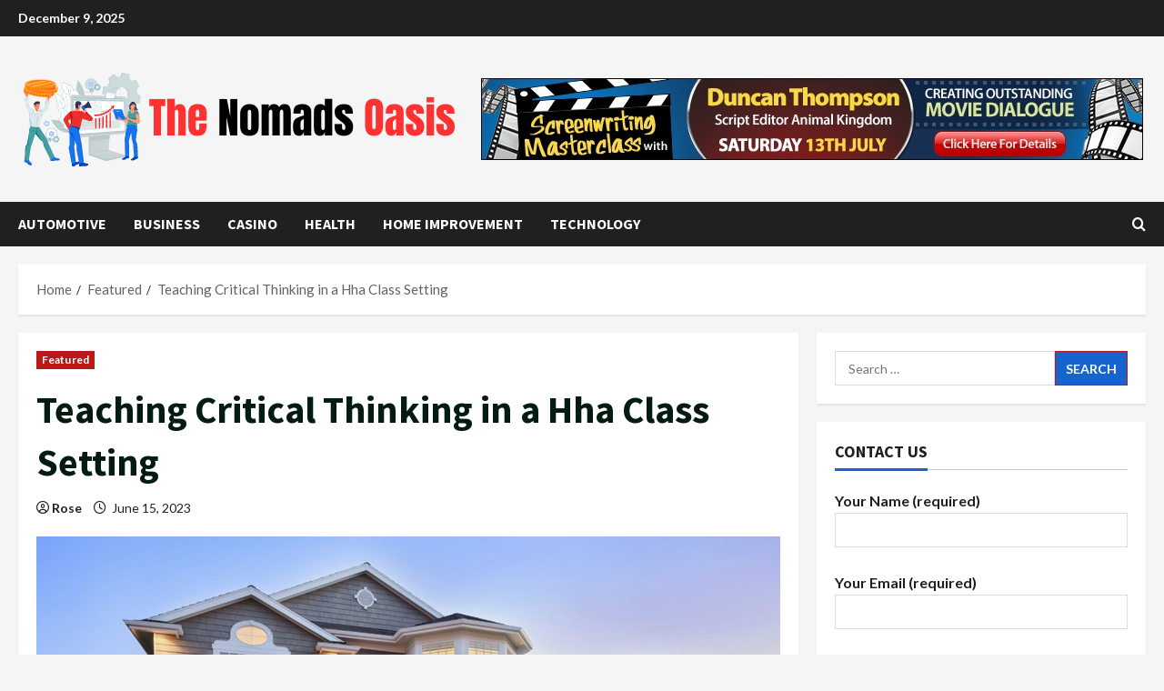

--- FILE ---
content_type: text/html; charset=UTF-8
request_url: https://thenomadsoasis.com/teaching-critical-thinking-in-a-hha-class-setting/
body_size: 118506
content:
<!doctype html>
<html lang="en-US">

<head>
  <meta charset="UTF-8">
  <meta name="viewport" content="width=device-width, initial-scale=1">
  <link rel="profile" href="http://gmpg.org/xfn/11">

  <link rel="preload" href="https://fonts.googleapis.com/css?family=Source+Sans+Pro:400,700|Lato:400,700&#038;subset=latin&#038;display=swap" as="style" crossorigin="anonymous"><title>Teaching Critical Thinking in a Hha Class Setting &#8211; The Nomads Oasis</title>
<meta name='robots' content='max-image-preview:large' />
	<style>img:is([sizes="auto" i], [sizes^="auto," i]) { contain-intrinsic-size: 3000px 1500px }</style>
	<link rel='dns-prefetch' href='//fonts.googleapis.com' />
<link href='https://fonts.googleapis.com' crossorigin='anonymous' rel='preconnect' />
<link href='https://fonts.gstatic.com' crossorigin='anonymous' rel='preconnect' />
<link rel="alternate" type="application/rss+xml" title="The Nomads Oasis &raquo; Feed" href="https://thenomadsoasis.com/feed/" />
<link rel="alternate" type="application/rss+xml" title="The Nomads Oasis &raquo; Comments Feed" href="https://thenomadsoasis.com/comments/feed/" />
<link rel='stylesheet' id='morenews-google-fonts-css' href='https://fonts.googleapis.com/css?family=Source+Sans+Pro:400,700|Lato:400,700&#038;subset=latin&#038;display=swap' type='text/css' media='all' />
<link rel='stylesheet' id='wp-block-library-css' href='https://thenomadsoasis.com/wp-includes/css/dist/block-library/style.min.css?ver=6.8.3' type='text/css' media='all' />
<style id='wp-block-library-theme-inline-css' type='text/css'>
.wp-block-audio :where(figcaption){color:#555;font-size:13px;text-align:center}.is-dark-theme .wp-block-audio :where(figcaption){color:#ffffffa6}.wp-block-audio{margin:0 0 1em}.wp-block-code{border:1px solid #ccc;border-radius:4px;font-family:Menlo,Consolas,monaco,monospace;padding:.8em 1em}.wp-block-embed :where(figcaption){color:#555;font-size:13px;text-align:center}.is-dark-theme .wp-block-embed :where(figcaption){color:#ffffffa6}.wp-block-embed{margin:0 0 1em}.blocks-gallery-caption{color:#555;font-size:13px;text-align:center}.is-dark-theme .blocks-gallery-caption{color:#ffffffa6}:root :where(.wp-block-image figcaption){color:#555;font-size:13px;text-align:center}.is-dark-theme :root :where(.wp-block-image figcaption){color:#ffffffa6}.wp-block-image{margin:0 0 1em}.wp-block-pullquote{border-bottom:4px solid;border-top:4px solid;color:currentColor;margin-bottom:1.75em}.wp-block-pullquote cite,.wp-block-pullquote footer,.wp-block-pullquote__citation{color:currentColor;font-size:.8125em;font-style:normal;text-transform:uppercase}.wp-block-quote{border-left:.25em solid;margin:0 0 1.75em;padding-left:1em}.wp-block-quote cite,.wp-block-quote footer{color:currentColor;font-size:.8125em;font-style:normal;position:relative}.wp-block-quote:where(.has-text-align-right){border-left:none;border-right:.25em solid;padding-left:0;padding-right:1em}.wp-block-quote:where(.has-text-align-center){border:none;padding-left:0}.wp-block-quote.is-large,.wp-block-quote.is-style-large,.wp-block-quote:where(.is-style-plain){border:none}.wp-block-search .wp-block-search__label{font-weight:700}.wp-block-search__button{border:1px solid #ccc;padding:.375em .625em}:where(.wp-block-group.has-background){padding:1.25em 2.375em}.wp-block-separator.has-css-opacity{opacity:.4}.wp-block-separator{border:none;border-bottom:2px solid;margin-left:auto;margin-right:auto}.wp-block-separator.has-alpha-channel-opacity{opacity:1}.wp-block-separator:not(.is-style-wide):not(.is-style-dots){width:100px}.wp-block-separator.has-background:not(.is-style-dots){border-bottom:none;height:1px}.wp-block-separator.has-background:not(.is-style-wide):not(.is-style-dots){height:2px}.wp-block-table{margin:0 0 1em}.wp-block-table td,.wp-block-table th{word-break:normal}.wp-block-table :where(figcaption){color:#555;font-size:13px;text-align:center}.is-dark-theme .wp-block-table :where(figcaption){color:#ffffffa6}.wp-block-video :where(figcaption){color:#555;font-size:13px;text-align:center}.is-dark-theme .wp-block-video :where(figcaption){color:#ffffffa6}.wp-block-video{margin:0 0 1em}:root :where(.wp-block-template-part.has-background){margin-bottom:0;margin-top:0;padding:1.25em 2.375em}
</style>
<style id='global-styles-inline-css' type='text/css'>
:root{--wp--preset--aspect-ratio--square: 1;--wp--preset--aspect-ratio--4-3: 4/3;--wp--preset--aspect-ratio--3-4: 3/4;--wp--preset--aspect-ratio--3-2: 3/2;--wp--preset--aspect-ratio--2-3: 2/3;--wp--preset--aspect-ratio--16-9: 16/9;--wp--preset--aspect-ratio--9-16: 9/16;--wp--preset--color--black: #000000;--wp--preset--color--cyan-bluish-gray: #abb8c3;--wp--preset--color--white: #ffffff;--wp--preset--color--pale-pink: #f78da7;--wp--preset--color--vivid-red: #cf2e2e;--wp--preset--color--luminous-vivid-orange: #ff6900;--wp--preset--color--luminous-vivid-amber: #fcb900;--wp--preset--color--light-green-cyan: #7bdcb5;--wp--preset--color--vivid-green-cyan: #00d084;--wp--preset--color--pale-cyan-blue: #8ed1fc;--wp--preset--color--vivid-cyan-blue: #0693e3;--wp--preset--color--vivid-purple: #9b51e0;--wp--preset--gradient--vivid-cyan-blue-to-vivid-purple: linear-gradient(135deg,rgba(6,147,227,1) 0%,rgb(155,81,224) 100%);--wp--preset--gradient--light-green-cyan-to-vivid-green-cyan: linear-gradient(135deg,rgb(122,220,180) 0%,rgb(0,208,130) 100%);--wp--preset--gradient--luminous-vivid-amber-to-luminous-vivid-orange: linear-gradient(135deg,rgba(252,185,0,1) 0%,rgba(255,105,0,1) 100%);--wp--preset--gradient--luminous-vivid-orange-to-vivid-red: linear-gradient(135deg,rgba(255,105,0,1) 0%,rgb(207,46,46) 100%);--wp--preset--gradient--very-light-gray-to-cyan-bluish-gray: linear-gradient(135deg,rgb(238,238,238) 0%,rgb(169,184,195) 100%);--wp--preset--gradient--cool-to-warm-spectrum: linear-gradient(135deg,rgb(74,234,220) 0%,rgb(151,120,209) 20%,rgb(207,42,186) 40%,rgb(238,44,130) 60%,rgb(251,105,98) 80%,rgb(254,248,76) 100%);--wp--preset--gradient--blush-light-purple: linear-gradient(135deg,rgb(255,206,236) 0%,rgb(152,150,240) 100%);--wp--preset--gradient--blush-bordeaux: linear-gradient(135deg,rgb(254,205,165) 0%,rgb(254,45,45) 50%,rgb(107,0,62) 100%);--wp--preset--gradient--luminous-dusk: linear-gradient(135deg,rgb(255,203,112) 0%,rgb(199,81,192) 50%,rgb(65,88,208) 100%);--wp--preset--gradient--pale-ocean: linear-gradient(135deg,rgb(255,245,203) 0%,rgb(182,227,212) 50%,rgb(51,167,181) 100%);--wp--preset--gradient--electric-grass: linear-gradient(135deg,rgb(202,248,128) 0%,rgb(113,206,126) 100%);--wp--preset--gradient--midnight: linear-gradient(135deg,rgb(2,3,129) 0%,rgb(40,116,252) 100%);--wp--preset--font-size--small: 13px;--wp--preset--font-size--medium: 20px;--wp--preset--font-size--large: 36px;--wp--preset--font-size--x-large: 42px;--wp--preset--spacing--20: 0.44rem;--wp--preset--spacing--30: 0.67rem;--wp--preset--spacing--40: 1rem;--wp--preset--spacing--50: 1.5rem;--wp--preset--spacing--60: 2.25rem;--wp--preset--spacing--70: 3.38rem;--wp--preset--spacing--80: 5.06rem;--wp--preset--shadow--natural: 6px 6px 9px rgba(0, 0, 0, 0.2);--wp--preset--shadow--deep: 12px 12px 50px rgba(0, 0, 0, 0.4);--wp--preset--shadow--sharp: 6px 6px 0px rgba(0, 0, 0, 0.2);--wp--preset--shadow--outlined: 6px 6px 0px -3px rgba(255, 255, 255, 1), 6px 6px rgba(0, 0, 0, 1);--wp--preset--shadow--crisp: 6px 6px 0px rgba(0, 0, 0, 1);}:root { --wp--style--global--content-size: 930px;--wp--style--global--wide-size: 1400px; }:where(body) { margin: 0; }.wp-site-blocks > .alignleft { float: left; margin-right: 2em; }.wp-site-blocks > .alignright { float: right; margin-left: 2em; }.wp-site-blocks > .aligncenter { justify-content: center; margin-left: auto; margin-right: auto; }:where(.wp-site-blocks) > * { margin-block-start: 24px; margin-block-end: 0; }:where(.wp-site-blocks) > :first-child { margin-block-start: 0; }:where(.wp-site-blocks) > :last-child { margin-block-end: 0; }:root { --wp--style--block-gap: 24px; }:root :where(.is-layout-flow) > :first-child{margin-block-start: 0;}:root :where(.is-layout-flow) > :last-child{margin-block-end: 0;}:root :where(.is-layout-flow) > *{margin-block-start: 24px;margin-block-end: 0;}:root :where(.is-layout-constrained) > :first-child{margin-block-start: 0;}:root :where(.is-layout-constrained) > :last-child{margin-block-end: 0;}:root :where(.is-layout-constrained) > *{margin-block-start: 24px;margin-block-end: 0;}:root :where(.is-layout-flex){gap: 24px;}:root :where(.is-layout-grid){gap: 24px;}.is-layout-flow > .alignleft{float: left;margin-inline-start: 0;margin-inline-end: 2em;}.is-layout-flow > .alignright{float: right;margin-inline-start: 2em;margin-inline-end: 0;}.is-layout-flow > .aligncenter{margin-left: auto !important;margin-right: auto !important;}.is-layout-constrained > .alignleft{float: left;margin-inline-start: 0;margin-inline-end: 2em;}.is-layout-constrained > .alignright{float: right;margin-inline-start: 2em;margin-inline-end: 0;}.is-layout-constrained > .aligncenter{margin-left: auto !important;margin-right: auto !important;}.is-layout-constrained > :where(:not(.alignleft):not(.alignright):not(.alignfull)){max-width: var(--wp--style--global--content-size);margin-left: auto !important;margin-right: auto !important;}.is-layout-constrained > .alignwide{max-width: var(--wp--style--global--wide-size);}body .is-layout-flex{display: flex;}.is-layout-flex{flex-wrap: wrap;align-items: center;}.is-layout-flex > :is(*, div){margin: 0;}body .is-layout-grid{display: grid;}.is-layout-grid > :is(*, div){margin: 0;}body{padding-top: 0px;padding-right: 0px;padding-bottom: 0px;padding-left: 0px;}a:where(:not(.wp-element-button)){text-decoration: none;}:root :where(.wp-element-button, .wp-block-button__link){background-color: #32373c;border-width: 0;color: #fff;font-family: inherit;font-size: inherit;line-height: inherit;padding: calc(0.667em + 2px) calc(1.333em + 2px);text-decoration: none;}.has-black-color{color: var(--wp--preset--color--black) !important;}.has-cyan-bluish-gray-color{color: var(--wp--preset--color--cyan-bluish-gray) !important;}.has-white-color{color: var(--wp--preset--color--white) !important;}.has-pale-pink-color{color: var(--wp--preset--color--pale-pink) !important;}.has-vivid-red-color{color: var(--wp--preset--color--vivid-red) !important;}.has-luminous-vivid-orange-color{color: var(--wp--preset--color--luminous-vivid-orange) !important;}.has-luminous-vivid-amber-color{color: var(--wp--preset--color--luminous-vivid-amber) !important;}.has-light-green-cyan-color{color: var(--wp--preset--color--light-green-cyan) !important;}.has-vivid-green-cyan-color{color: var(--wp--preset--color--vivid-green-cyan) !important;}.has-pale-cyan-blue-color{color: var(--wp--preset--color--pale-cyan-blue) !important;}.has-vivid-cyan-blue-color{color: var(--wp--preset--color--vivid-cyan-blue) !important;}.has-vivid-purple-color{color: var(--wp--preset--color--vivid-purple) !important;}.has-black-background-color{background-color: var(--wp--preset--color--black) !important;}.has-cyan-bluish-gray-background-color{background-color: var(--wp--preset--color--cyan-bluish-gray) !important;}.has-white-background-color{background-color: var(--wp--preset--color--white) !important;}.has-pale-pink-background-color{background-color: var(--wp--preset--color--pale-pink) !important;}.has-vivid-red-background-color{background-color: var(--wp--preset--color--vivid-red) !important;}.has-luminous-vivid-orange-background-color{background-color: var(--wp--preset--color--luminous-vivid-orange) !important;}.has-luminous-vivid-amber-background-color{background-color: var(--wp--preset--color--luminous-vivid-amber) !important;}.has-light-green-cyan-background-color{background-color: var(--wp--preset--color--light-green-cyan) !important;}.has-vivid-green-cyan-background-color{background-color: var(--wp--preset--color--vivid-green-cyan) !important;}.has-pale-cyan-blue-background-color{background-color: var(--wp--preset--color--pale-cyan-blue) !important;}.has-vivid-cyan-blue-background-color{background-color: var(--wp--preset--color--vivid-cyan-blue) !important;}.has-vivid-purple-background-color{background-color: var(--wp--preset--color--vivid-purple) !important;}.has-black-border-color{border-color: var(--wp--preset--color--black) !important;}.has-cyan-bluish-gray-border-color{border-color: var(--wp--preset--color--cyan-bluish-gray) !important;}.has-white-border-color{border-color: var(--wp--preset--color--white) !important;}.has-pale-pink-border-color{border-color: var(--wp--preset--color--pale-pink) !important;}.has-vivid-red-border-color{border-color: var(--wp--preset--color--vivid-red) !important;}.has-luminous-vivid-orange-border-color{border-color: var(--wp--preset--color--luminous-vivid-orange) !important;}.has-luminous-vivid-amber-border-color{border-color: var(--wp--preset--color--luminous-vivid-amber) !important;}.has-light-green-cyan-border-color{border-color: var(--wp--preset--color--light-green-cyan) !important;}.has-vivid-green-cyan-border-color{border-color: var(--wp--preset--color--vivid-green-cyan) !important;}.has-pale-cyan-blue-border-color{border-color: var(--wp--preset--color--pale-cyan-blue) !important;}.has-vivid-cyan-blue-border-color{border-color: var(--wp--preset--color--vivid-cyan-blue) !important;}.has-vivid-purple-border-color{border-color: var(--wp--preset--color--vivid-purple) !important;}.has-vivid-cyan-blue-to-vivid-purple-gradient-background{background: var(--wp--preset--gradient--vivid-cyan-blue-to-vivid-purple) !important;}.has-light-green-cyan-to-vivid-green-cyan-gradient-background{background: var(--wp--preset--gradient--light-green-cyan-to-vivid-green-cyan) !important;}.has-luminous-vivid-amber-to-luminous-vivid-orange-gradient-background{background: var(--wp--preset--gradient--luminous-vivid-amber-to-luminous-vivid-orange) !important;}.has-luminous-vivid-orange-to-vivid-red-gradient-background{background: var(--wp--preset--gradient--luminous-vivid-orange-to-vivid-red) !important;}.has-very-light-gray-to-cyan-bluish-gray-gradient-background{background: var(--wp--preset--gradient--very-light-gray-to-cyan-bluish-gray) !important;}.has-cool-to-warm-spectrum-gradient-background{background: var(--wp--preset--gradient--cool-to-warm-spectrum) !important;}.has-blush-light-purple-gradient-background{background: var(--wp--preset--gradient--blush-light-purple) !important;}.has-blush-bordeaux-gradient-background{background: var(--wp--preset--gradient--blush-bordeaux) !important;}.has-luminous-dusk-gradient-background{background: var(--wp--preset--gradient--luminous-dusk) !important;}.has-pale-ocean-gradient-background{background: var(--wp--preset--gradient--pale-ocean) !important;}.has-electric-grass-gradient-background{background: var(--wp--preset--gradient--electric-grass) !important;}.has-midnight-gradient-background{background: var(--wp--preset--gradient--midnight) !important;}.has-small-font-size{font-size: var(--wp--preset--font-size--small) !important;}.has-medium-font-size{font-size: var(--wp--preset--font-size--medium) !important;}.has-large-font-size{font-size: var(--wp--preset--font-size--large) !important;}.has-x-large-font-size{font-size: var(--wp--preset--font-size--x-large) !important;}
:root :where(.wp-block-pullquote){font-size: 1.5em;line-height: 1.6;}
</style>
<link rel='stylesheet' id='contact-form-7-css' href='https://thenomadsoasis.com/wp-content/plugins/contact-form-7/includes/css/styles.css?ver=6.1.3' type='text/css' media='all' />
<link rel='stylesheet' id='bootstrap-css' href='https://thenomadsoasis.com/wp-content/themes/morenews/assets/bootstrap/css/bootstrap.min.css?ver=6.8.3' type='text/css' media='all' />
<link rel='stylesheet' id='morenews-style-css' href='https://thenomadsoasis.com/wp-content/themes/morenews/style.min.css?ver=1.1.8' type='text/css' media='all' />
<style id='morenews-style-inline-css' type='text/css'>
body.aft-dark-mode #sidr,body.aft-dark-mode,body.aft-dark-mode.custom-background,body.aft-dark-mode #af-preloader{background-color:#000000;} body.aft-default-mode #sidr,body.aft-default-mode #af-preloader,body.aft-default-mode{background-color:#f5f5f5;} .frm_style_formidable-style.with_frm_style .frm_compact .frm_dropzone.dz-clickable .dz-message,.frm_style_formidable-style.with_frm_style input[type=submit],.frm_style_formidable-style.with_frm_style .frm_submit input[type=button],.frm_style_formidable-style.with_frm_style .frm_submit button,.frm_form_submit_style,.frm_style_formidable-style.with_frm_style .frm-edit-page-btn,.woocommerce #respond input#submit.disabled,.woocommerce #respond input#submit:disabled,.woocommerce #respond input#submit:disabled[disabled],.woocommerce a.button.disabled,.woocommerce a.button:disabled,.woocommerce a.button:disabled[disabled],.woocommerce button.button.disabled,.woocommerce button.button:disabled,.woocommerce button.button:disabled[disabled],.woocommerce input.button.disabled,.woocommerce input.button:disabled,.woocommerce input.button:disabled[disabled],.woocommerce #respond input#submit,.woocommerce a.button,.woocommerce button.button,.woocommerce input.button,.woocommerce #respond input#submit.alt,.woocommerce a.button.alt,.woocommerce button.button.alt,.woocommerce input.button.alt,.woocommerce-account .addresses .title .edit,:root .wc-block-featured-product__link :where(.wp-element-button,.wp-block-button__link),:root .wc-block-featured-category__link :where(.wp-element-button,.wp-block-button__link),hustle-button,button.wc-block-mini-cart__button,.wc-block-checkout .wp-block-button__link,.wp-block-button.wc-block-components-product-button .wp-block-button__link,.wc-block-grid__product-add-to-cart.wp-block-button .wp-block-button__link,body .wc-block-components-button,.wc-block-grid .wp-block-button__link,.woocommerce-notices-wrapper .button,body .woocommerce-notices-wrapper .button:hover,body.woocommerce .single_add_to_cart_button.button:hover,body.woocommerce a.button.add_to_cart_button:hover,.widget-title-fill-and-border .morenews-widget .wp-block-search__label,.widget-title-fill-and-border .morenews-widget .wp-block-group .wp-block-heading,.widget-title-fill-and-no-border .morenews-widget .wp-block-search__label,.widget-title-fill-and-no-border .morenews-widget .wp-block-group .wp-block-heading,.widget-title-fill-and-border .wp_post_author_widget .widget-title .header-after,.widget-title-fill-and-border .widget-title .heading-line,.widget-title-fill-and-border .aft-posts-tabs-panel .nav-tabs>li>a.active,.widget-title-fill-and-border .aft-main-banner-wrapper .widget-title .heading-line ,.widget-title-fill-and-no-border .wp_post_author_widget .widget-title .header-after,.widget-title-fill-and-no-border .widget-title .heading-line,.widget-title-fill-and-no-border .aft-posts-tabs-panel .nav-tabs>li>a.active,.widget-title-fill-and-no-border .aft-main-banner-wrapper .widget-title .heading-line,a.sidr-class-sidr-button-close,body.widget-title-border-bottom .header-after1 .heading-line-before,body.widget-title-border-bottom .widget-title .heading-line-before,.widget-title-border-center .morenews-widget .wp-block-search__label::after,.widget-title-border-center .morenews-widget .wp-block-group .wp-block-heading::after,.widget-title-border-center .wp_post_author_widget .widget-title .heading-line-before,.widget-title-border-center .aft-posts-tabs-panel .nav-tabs>li>a.active::after,.widget-title-border-center .wp_post_author_widget .widget-title .header-after::after,.widget-title-border-center .widget-title .heading-line-after,.widget-title-border-bottom .morenews-widget .wp-block-search__label::after,.widget-title-border-bottom .morenews-widget .wp-block-group .wp-block-heading::after,.widget-title-border-bottom .heading-line::before,.widget-title-border-bottom .wp-post-author-wrap .header-after::before,.widget-title-border-bottom .aft-posts-tabs-panel .nav-tabs>li>a.active span::after,.aft-dark-mode .is-style-fill a.wp-block-button__link:not(.has-background),.aft-default-mode .is-style-fill a.wp-block-button__link:not(.has-background),#reading-progress-bar,a.comment-reply-link,body.aft-default-mode .reply a,body.aft-dark-mode .reply a,.aft-popular-taxonomies-lists span::before ,#loader-wrapper div,span.heading-line::before,.wp-post-author-wrap .header-after::before,body.aft-dark-mode input[type="button"],body.aft-dark-mode input[type="reset"],body.aft-dark-mode input[type="submit"],body.aft-dark-mode .inner-suscribe input[type=submit],body.aft-default-mode input[type="button"],body.aft-default-mode input[type="reset"],body.aft-default-mode input[type="submit"],body.aft-default-mode .inner-suscribe input[type=submit],.woocommerce-product-search button[type="submit"],input.search-submit,.wp-block-search__button,.af-youtube-slider .af-video-wrap .af-bg-play i,.af-youtube-video-list .entry-header-yt-video-wrapper .af-yt-video-play i,.af-post-format i,body .btn-style1 a:visited,body .btn-style1 a,body span.post-page-numbers.current,body .morenews-pagination .nav-links .page-numbers.current,body #scroll-up,button,a.author-button.primary,.morenews-reaction-button .reaction-percentage,h3.morenews-subtitle:after,body article.sticky .read-single:before,.aft-readmore-wrapper a.aft-readmore:hover,body.aft-dark-mode .aft-readmore-wrapper a.aft-readmore:hover,footer.site-footer .aft-readmore-wrapper a.aft-readmore:hover,.aft-readmore-wrapper a.aft-readmore:hover,body .trending-posts-vertical .trending-no{background-color:#bb1919;} div.wpforms-container-full button[type=submit]:hover,div.wpforms-container-full button[type=submit]:not(:hover):not(:active){background-color:#bb1919 !important;} .grid-design-texts-over-image .aft-readmore-wrapper a.aft-readmore:hover,.aft-readmore-wrapper a.aft-readmore:hover,body.aft-dark-mode .aft-readmore-wrapper a.aft-readmore:hover,body.aft-default-mode .aft-readmore-wrapper a.aft-readmore:hover,a.author-button.primary,.morenews-post-badge,body.single .entry-header .aft-post-excerpt-and-meta .post-excerpt,body.aft-dark-mode.single span.tags-links a:hover,.morenews-pagination .nav-links .page-numbers.current,.aft-readmore-wrapper a.aft-readmore:hover,p.awpa-more-posts a:hover,.wp-post-author-meta .wp-post-author-meta-more-posts a.awpa-more-posts:hover{border-color:#bb1919;} body:not(.rtl) .aft-popular-taxonomies-lists span::after{border-left-color:#bb1919;} body.rtl .aft-popular-taxonomies-lists span::after{border-right-color:#bb1919;} .widget-title-fill-and-no-border .morenews-widget .wp-block-search__label::after,.widget-title-fill-and-no-border .morenews-widget .wp-block-group .wp-block-heading::after,.widget-title-fill-and-no-border .aft-posts-tabs-panel .nav-tabs>li a.active::after,.widget-title-fill-and-no-border .morenews-widget .widget-title::before,.widget-title-fill-and-no-border .morenews-customizer .widget-title::before{border-top-color:#bb1919;} .woocommerce div.product .woocommerce-tabs ul.tabs li.active,#scroll-up::after,.aft-dark-mode #loader,.aft-default-mode #loader{border-bottom-color:#bb1919;} footer.site-footer .wp-calendar-nav a:hover,footer.site-footer .wp-block-latest-comments__comment-meta a:hover,.aft-dark-mode .tagcloud a:hover,.aft-dark-mode .widget ul.menu >li a:hover,.aft-dark-mode .widget > ul > li a:hover,.banner-exclusive-posts-wrapper a:hover,.list-style .read-title h3 a:hover,.grid-design-default .read-title h3 a:hover,body.aft-dark-mode .banner-exclusive-posts-wrapper a:hover,body.aft-dark-mode .banner-exclusive-posts-wrapper a:visited:hover,body.aft-default-mode .banner-exclusive-posts-wrapper a:hover,body.aft-default-mode .banner-exclusive-posts-wrapper a:visited:hover,body.wp-post-author-meta .awpa-display-name a:hover,.widget_text a ,.post-description a:not(.aft-readmore),.post-description a:not(.aft-readmore):visited,.wp_post_author_widget .wp-post-author-meta .awpa-display-name a:hover,.wp-post-author-meta .wp-post-author-meta-more-posts a.awpa-more-posts:hover,body.aft-default-mode .af-breadcrumbs a:hover,body.aft-dark-mode .af-breadcrumbs a:hover,body .wp-block-latest-comments li.wp-block-latest-comments__comment a:hover,body .site-footer .color-pad .read-title h3 a:hover,body.aft-dark-mode #secondary .morenews-widget ul[class*="wp-block-"] a:hover,body.aft-dark-mode #secondary .morenews-widget ol[class*="wp-block-"] a:hover,body.aft-dark-mode a.post-edit-link:hover,body.aft-default-mode #secondary .morenews-widget ul[class*="wp-block-"] a:hover,body.aft-default-mode #secondary .morenews-widget ol[class*="wp-block-"] a:hover,body.aft-default-mode a.post-edit-link:hover,body.aft-default-mode #secondary .widget > ul > li a:hover,body.aft-default-mode footer.comment-meta a:hover,body.aft-dark-mode footer.comment-meta a:hover,body.aft-default-mode .comment-form a:hover,body.aft-dark-mode .comment-form a:hover,body.aft-dark-mode .entry-content > .wp-block-tag-cloud a:not(.has-text-color):hover,body.aft-default-mode .entry-content > .wp-block-tag-cloud a:not(.has-text-color):hover,body.aft-dark-mode .entry-content .wp-block-archives-list.wp-block-archives a:not(.has-text-color):hover,body.aft-default-mode .entry-content .wp-block-archives-list.wp-block-archives a:not(.has-text-color):hover,body.aft-dark-mode .entry-content .wp-block-latest-posts a:not(.has-text-color):hover,body.aft-dark-mode .entry-content .wp-block-categories-list.wp-block-categories a:not(.has-text-color):hover,body.aft-default-mode .entry-content .wp-block-latest-posts a:not(.has-text-color):hover,body.aft-default-mode .entry-content .wp-block-categories-list.wp-block-categories a:not(.has-text-color):hover,.aft-default-mode .wp-block-archives-list.wp-block-archives a:not(.has-text-color):hover,.aft-default-mode .wp-block-latest-posts a:not(.has-text-color):hover,.aft-default-mode .wp-block-categories-list.wp-block-categories a:not(.has-text-color):hover,.aft-default-mode .wp-block-latest-comments li.wp-block-latest-comments__comment a:hover,.aft-dark-mode .wp-block-archives-list.wp-block-archives a:not(.has-text-color):hover,.aft-dark-mode .wp-block-latest-posts a:not(.has-text-color):hover,.aft-dark-mode .wp-block-categories-list.wp-block-categories a:not(.has-text-color):hover,.aft-dark-mode .wp-block-latest-comments li.wp-block-latest-comments__comment a:hover,body.aft-dark-mode .morenews-pagination .nav-links a.page-numbers:hover,body.aft-default-mode .morenews-pagination .nav-links a.page-numbers:hover,body.aft-default-mode .aft-popular-taxonomies-lists ul li a:hover ,body.aft-dark-mode .aft-popular-taxonomies-lists ul li a:hover,body.aft-dark-mode .wp-calendar-nav a,body .entry-content > .wp-block-heading:not(.has-link-color):not(.wp-block-post-title) a,body .entry-content > ul a,body .entry-content > ol a,body .entry-content > p:not(.has-link-color) a ,body.aft-default-mode p.logged-in-as a,body.aft-dark-mode p.logged-in-as a,body.aft-dark-mode .woocommerce-loop-product__title:hover,body.aft-default-mode .woocommerce-loop-product__title:hover,a:hover,p a,.stars a:active,.stars a:focus,.morenews-widget.widget_text a,a.author-website:hover,.author-box-content a.author-posts-link:hover,body .morenews-sponsor a,body .morenews-source a,body.aft-default-mode .wp-block-latest-comments li.wp-block-latest-comments__comment a:hover,body.aft-dark-mode .wp-block-latest-comments li.wp-block-latest-comments__comment a:hover,.entry-content .wp-block-latest-comments a:not(.has-text-color):hover,.wc-block-grid__product .wc-block-grid__product-link:focus,body.aft-default-mode .entry-content .wp-block-heading:not(.has-link-color):not(.wp-block-post-title) a,body.aft-dark-mode .entry-content .wp-block-heading:not(.has-link-color):not(.wp-block-post-title) a,body.aft-default-mode .comment-content a,body.aft-dark-mode .comment-content a,body.aft-default-mode .post-excerpt a,body.aft-dark-mode .post-excerpt a,body.aft-default-mode .wp-block-tag-cloud a:hover,body.aft-default-mode .tagcloud a:hover,body.aft-default-mode.single span.tags-links a:hover,body.aft-default-mode p.awpa-more-posts a:hover,body.aft-default-mode p.awpa-website a:hover ,body.aft-default-mode .wp-post-author-meta h4 a:hover,body.aft-default-mode .widget ul.menu >li a:hover,body.aft-default-mode .widget > ul > li a:hover,body.aft-default-mode .nav-links a:hover,body.aft-default-mode ul.trail-items li a:hover,body.aft-dark-mode .wp-block-tag-cloud a:hover,body.aft-dark-mode .tagcloud a:hover,body.aft-dark-mode.single span.tags-links a:hover,body.aft-dark-mode p.awpa-more-posts a:hover,body.aft-dark-mode p.awpa-website a:hover ,body.aft-dark-mode .widget ul.menu >li a:hover,body.aft-dark-mode .nav-links a:hover,body.aft-dark-mode ul.trail-items li a:hover{color:#bb1919;} @media only screen and (min-width:992px){body.aft-default-mode .morenews-header .main-navigation .menu-desktop > ul > li:hover > a:before,body.aft-default-mode .morenews-header .main-navigation .menu-desktop > ul > li.current-menu-item > a:before{background-color:#bb1919;} } .woocommerce-product-search button[type="submit"],input.search-submit{background-color:#bb1919;} .aft-dark-mode .entry-content a:hover,.aft-dark-mode .entry-content a:focus,.aft-dark-mode .entry-content a:active,.wp-calendar-nav a,#wp-calendar tbody td a,body.aft-dark-mode #wp-calendar tbody td#today,body.aft-default-mode #wp-calendar tbody td#today,body.aft-default-mode .entry-content .wp-block-heading:not(.has-link-color):not(.wp-block-post-title) a,body.aft-dark-mode .entry-content .wp-block-heading:not(.has-link-color):not(.wp-block-post-title) a,body .entry-content > ul a,body .entry-content > ul a:visited,body .entry-content > ol a,body .entry-content > ol a:visited,body .entry-content > p:not(.has-link-color) a,body .entry-content > p:not(.has-link-color) a:visited{color:#bb1919;} .woocommerce-product-search button[type="submit"],input.search-submit,body.single span.tags-links a:hover,body .entry-content .wp-block-heading:not(.has-link-color):not(.wp-block-post-title) a,body .entry-content > ul a,body .entry-content > ul a:visited,body .entry-content > ol a,body .entry-content > ol a:visited,body .entry-content > p:not(.has-link-color) a,body .entry-content > p:not(.has-link-color) a:visited{border-color:#bb1919;} @media only screen and (min-width:993px){.main-navigation .menu-desktop > li.current-menu-item::after,.main-navigation .menu-desktop > ul > li.current-menu-item::after,.main-navigation .menu-desktop > li::after,.main-navigation .menu-desktop > ul > li::after{background-color:#bb1919;} } .site-branding .site-title{font-family:'Source Sans Pro','Noto Sans','Noto Sans CJK SC','Noto Sans JP','Noto Sans KR',system-ui,-apple-system,'Segoe UI',Roboto,'Helvetica Neue',Arial,sans-serif,'Apple Color Emoji','Segoe UI Emoji','Segoe UI Symbol';} body,button,input,select,optgroup,.cat-links li a,.min-read,.af-social-contacts .social-widget-menu .screen-reader-text,textarea{font-family:'Lato','Noto Sans','Noto Sans CJK SC','Noto Sans JP','Noto Sans KR',system-ui,-apple-system,'Segoe UI',Roboto,'Helvetica Neue',Arial,sans-serif,'Apple Color Emoji','Segoe UI Emoji','Segoe UI Symbol';} .wp-block-tag-cloud a,.tagcloud a,body span.hustle-title,.wp-block-blockspare-blockspare-tabs .bs-tabs-title-list li a.bs-tab-title,.navigation.post-navigation .nav-links a,div.custom-menu-link > a,.exclusive-posts .exclusive-now span,.aft-popular-taxonomies-lists span,.exclusive-posts a,.aft-posts-tabs-panel .nav-tabs>li>a,.widget-title-border-bottom .aft-posts-tabs-panel .nav-tabs>li>a,.nav-tabs>li,.widget ul ul li,.widget ul.menu >li ,.widget > ul > li,.wp-block-search__label,.wp-block-latest-posts.wp-block-latest-posts__list li,.wp-block-latest-comments li.wp-block-latest-comments__comment,.wp-block-group ul li a,.main-navigation ul li a,h1,h2,h3,h4,h5,h6{font-family:'Source Sans Pro','Noto Sans','Noto Sans CJK SC','Noto Sans JP','Noto Sans KR',system-ui,-apple-system,'Segoe UI',Roboto,'Helvetica Neue',Arial,sans-serif,'Apple Color Emoji','Segoe UI Emoji','Segoe UI Symbol';} .container-wrapper .elementor{max-width:100%;} .full-width-content .elementor-section-stretched,.align-content-left .elementor-section-stretched,.align-content-right .elementor-section-stretched{max-width:100%;left:0 !important;}
</style>
<link rel='stylesheet' id='general-news-css' href='https://thenomadsoasis.com/wp-content/themes/general-news/style.css?ver=1.1.8' type='text/css' media='all' />
<link rel='stylesheet' id='aft-icons-css' href='https://thenomadsoasis.com/wp-content/themes/morenews/assets/icons/style.css?ver=6.8.3' type='text/css' media='all' />
<link rel='stylesheet' id='slick-css' href='https://thenomadsoasis.com/wp-content/themes/morenews/assets/slick/css/slick.min.css?ver=6.8.3' type='text/css' media='all' />
<link rel='stylesheet' id='sidr-css' href='https://thenomadsoasis.com/wp-content/themes/morenews/assets/sidr/css/jquery.sidr.dark.css?ver=6.8.3' type='text/css' media='all' />
<link rel='stylesheet' id='magnific-popup-css' href='https://thenomadsoasis.com/wp-content/themes/morenews/assets/magnific-popup/magnific-popup.css?ver=6.8.3' type='text/css' media='all' />
<script type="text/javascript" src="https://thenomadsoasis.com/wp-includes/js/jquery/jquery.min.js?ver=3.7.1" id="jquery-core-js"></script>
<script type="text/javascript" src="https://thenomadsoasis.com/wp-includes/js/jquery/jquery-migrate.min.js?ver=3.4.1" id="jquery-migrate-js"></script>
<script type="text/javascript" src="https://thenomadsoasis.com/wp-content/themes/morenews/assets/jquery.cookie.js?ver=6.8.3" id="jquery-cookie-js"></script>
<script type="text/javascript" src="https://thenomadsoasis.com/wp-content/themes/morenews/assets/background-script.js?ver=1.1.8" id="morenews-background-script-js"></script>
<link rel="https://api.w.org/" href="https://thenomadsoasis.com/wp-json/" /><link rel="alternate" title="JSON" type="application/json" href="https://thenomadsoasis.com/wp-json/wp/v2/posts/1298" /><link rel="EditURI" type="application/rsd+xml" title="RSD" href="https://thenomadsoasis.com/xmlrpc.php?rsd" />
<meta name="generator" content="WordPress 6.8.3" />
<link rel="canonical" href="https://thenomadsoasis.com/teaching-critical-thinking-in-a-hha-class-setting/" />
<link rel='shortlink' href='https://thenomadsoasis.com/?p=1298' />
<link rel="alternate" title="oEmbed (JSON)" type="application/json+oembed" href="https://thenomadsoasis.com/wp-json/oembed/1.0/embed?url=https%3A%2F%2Fthenomadsoasis.com%2Fteaching-critical-thinking-in-a-hha-class-setting%2F" />
<link rel="alternate" title="oEmbed (XML)" type="text/xml+oembed" href="https://thenomadsoasis.com/wp-json/oembed/1.0/embed?url=https%3A%2F%2Fthenomadsoasis.com%2Fteaching-critical-thinking-in-a-hha-class-setting%2F&#038;format=xml" />
    <style type="text/css">
      .site-title,
      .site-description {
        position: absolute;
        clip: rect(1px, 1px, 1px, 1px);
        display: none;
      }

          </style>
<link rel="icon" href="https://thenomadsoasis.com/wp-content/uploads/2024/07/cropped-cropped-The-Nomads-Oasis-32x32.png" sizes="32x32" />
<link rel="icon" href="https://thenomadsoasis.com/wp-content/uploads/2024/07/cropped-cropped-The-Nomads-Oasis-192x192.png" sizes="192x192" />
<link rel="apple-touch-icon" href="https://thenomadsoasis.com/wp-content/uploads/2024/07/cropped-cropped-The-Nomads-Oasis-180x180.png" />
<meta name="msapplication-TileImage" content="https://thenomadsoasis.com/wp-content/uploads/2024/07/cropped-cropped-The-Nomads-Oasis-270x270.png" />
</head>

<body class="wp-singular post-template-default single single-post postid-1298 single-format-standard wp-custom-logo wp-embed-responsive wp-theme-morenews wp-child-theme-general-news  aft-sticky-header aft-default-mode aft-header-layout-side header-image-default widget-title-border-bottom default-content-layout single-content-mode-default single-post-title-boxed align-content-left af-wide-layout">
  
  
  <div id="page" class="site af-whole-wrapper">
    <a class="skip-link screen-reader-text" href="#content">Skip to content</a>

    
    <header id="masthead" class="header-layout-side morenews-header">
        <div class="top-header">
    <div class="container-wrapper">
      <div class="top-bar-flex">
        <div class="top-bar-left col-2">
          <div class="date-bar-left">
                  <span class="topbar-date">
        December 9, 2025      </span>
              </div>
        </div>
        <div class="top-bar-right col-2">
          <div class="aft-small-social-menu">
                            </div>
        </div>
      </div>
    </div>
  </div>
<div class="af-middle-header " >
  <div class="container-wrapper">

        <div class="af-middle-container">
      <div class="logo">
            <div class="site-branding ">
      <a href="https://thenomadsoasis.com/" class="custom-logo-link" rel="home"><img width="483" height="109" src="https://thenomadsoasis.com/wp-content/uploads/2024/07/cropped-The-Nomads-Oasis.png" class="custom-logo" alt="The Nomads Oasis" decoding="async" fetchpriority="high" srcset="https://thenomadsoasis.com/wp-content/uploads/2024/07/cropped-The-Nomads-Oasis.png 483w, https://thenomadsoasis.com/wp-content/uploads/2024/07/cropped-The-Nomads-Oasis-300x68.png 300w" sizes="(max-width: 483px) 100vw, 483px" loading="lazy" /></a>        <p class="site-title font-family-1">
          <a href="https://thenomadsoasis.com/" class="site-title-anchor" rel="home">The Nomads Oasis</a>
        </p>
      
              <p class="site-description">Discovering Travel News and Experiences</p>
          </div>

          </div>
                <div class="header-promotion">
                                 <div class="banner-promotions-wrapper">
                    <div class="promotion-section">
                        <div id="text-8" class="widget morenews-widget widget_text">			<div class="textwidget"><p><img decoding="async" class="aligncenter wp-image-1382 size-full" src="https://thenomadsoasis.com/wp-content/uploads/2023/08/banner.jpg" alt="" width="728" height="90" srcset="https://thenomadsoasis.com/wp-content/uploads/2023/08/banner.jpg 728w, https://thenomadsoasis.com/wp-content/uploads/2023/08/banner-300x37.jpg 300w" sizes="(max-width: 728px) 100vw, 728px" /></p>
</div>
		</div>                    </div>
                </div>
                          </div>
          </div>
  </div>
</div>
<div id="main-navigation-bar" class="af-bottom-header">
  <div class="container-wrapper">
    <div class="bottom-bar-flex">
      <div class="offcanvas-navigaiton">
                <div class="af-bottom-head-nav">
              <div class="navigation-container">
      <nav class="main-navigation clearfix">

        <span class="toggle-menu" aria-controls="primary-menu" aria-expanded="false">
          <a href="#" role="button" class="aft-void-menu" aria-expanded="false">
            <span class="screen-reader-text">
              Primary Menu            </span>
            <i class="ham"></i>
          </a>
        </span>


        <div class="menu main-menu menu-desktop show-menu-border"><ul id="primary-menu" class="menu"><li id="menu-item-103" class="menu-item menu-item-type-taxonomy menu-item-object-category menu-item-103"><a href="https://thenomadsoasis.com/category/automotive/">Automotive</a></li>
<li id="menu-item-104" class="menu-item menu-item-type-taxonomy menu-item-object-category menu-item-104"><a href="https://thenomadsoasis.com/category/business/">Business</a></li>
<li id="menu-item-105" class="menu-item menu-item-type-taxonomy menu-item-object-category menu-item-105"><a href="https://thenomadsoasis.com/category/casino/">Casino</a></li>
<li id="menu-item-106" class="menu-item menu-item-type-taxonomy menu-item-object-category menu-item-106"><a href="https://thenomadsoasis.com/category/health/">Health</a></li>
<li id="menu-item-107" class="menu-item menu-item-type-taxonomy menu-item-object-category menu-item-107"><a href="https://thenomadsoasis.com/category/home-improvement/">Home improvement</a></li>
<li id="menu-item-108" class="menu-item menu-item-type-taxonomy menu-item-object-category menu-item-108"><a href="https://thenomadsoasis.com/category/technology/">Technology</a></li>
</ul></div>      </nav>
    </div>


          </div>
      </div>
      <div class="search-watch">
                  <div class="af-search-wrap">
      <div class="search-overlay" aria-label="Open search form">
        <a href="#" title="Search" class="search-icon" aria-label="Open search form">
          <i class="fa fa-search"></i>
        </a>
        <div class="af-search-form">
          <form role="search" method="get" class="search-form" action="https://thenomadsoasis.com/">
				<label>
					<span class="screen-reader-text">Search for:</span>
					<input type="search" class="search-field" placeholder="Search &hellip;" value="" name="s" />
				</label>
				<input type="submit" class="search-submit" value="Search" />
			</form>        </div>
      </div>
    </div>

            
          </div>
    </div>
  </div>
</div>
    </header>

    <!-- end slider-section -->
  
                    <div class="aft-main-breadcrumb-wrapper container-wrapper">
              <div class="af-breadcrumbs font-family-1 color-pad">

      <div role="navigation" aria-label="Breadcrumbs" class="breadcrumb-trail breadcrumbs" itemprop="breadcrumb"><ul class="trail-items" itemscope itemtype="http://schema.org/BreadcrumbList"><meta name="numberOfItems" content="3" /><meta name="itemListOrder" content="Ascending" /><li itemprop="itemListElement" itemscope itemtype="http://schema.org/ListItem" class="trail-item trail-begin"><a href="https://thenomadsoasis.com/" rel="home" itemprop="item"><span itemprop="name">Home</span></a><meta itemprop="position" content="1" /></li><li itemprop="itemListElement" itemscope itemtype="http://schema.org/ListItem" class="trail-item"><a href="https://thenomadsoasis.com/category/featured/" itemprop="item"><span itemprop="name">Featured</span></a><meta itemprop="position" content="2" /></li><li itemprop="itemListElement" itemscope itemtype="http://schema.org/ListItem" class="trail-item trail-end"><a href="https://thenomadsoasis.com/teaching-critical-thinking-in-a-hha-class-setting/" itemprop="item"><span itemprop="name">Teaching Critical Thinking in a Hha Class Setting</span></a><meta itemprop="position" content="3" /></li></ul></div>
    </div>
          </div>
      
      <div id="content" class="container-wrapper">
      <div class="section-block-upper">
    <div id="primary" class="content-area">
        <main id="main" class="site-main">
                            <article id="post-1298" class="af-single-article post-1298 post type-post status-publish format-standard has-post-thumbnail hentry category-featured">

                    <div class="entry-content-wrap read-single social-after-title">

                                <header class="entry-header pos-rel">
            <div class="read-details">
                <div class="entry-header-details af-cat-widget-carousel">
                    
                        <div class="figure-categories read-categories figure-categories-bg categories-inside-image">
                                                        <ul class="cat-links"><li class="meta-category">
                             <a class="morenews-categories category-color-1" href="https://thenomadsoasis.com/category/featured/" aria-label="Featured">
                                 Featured
                             </a>
                        </li></ul>                        </div>
                                        <h1 class="entry-title">Teaching Critical Thinking in a Hha Class Setting</h1>


                    <div class="aft-post-excerpt-and-meta color-pad">
                                                
                        <div class="entry-meta author-links">

                            


                            <span class="item-metadata posts-author byline">
                                            <i class="far fa-user-circle"></i>
                          <a href="https://thenomadsoasis.com/author/admin/">
              Rose      </a>
                    </span>
            

                            <span class="item-metadata posts-date">
                    <i class="far fa-clock" aria-hidden="true"></i>
                    June 15, 2023                </span>
            


                                                          <div class="aft-comment-view-share">
      </div>
                              
                        </div>
                    </div>
                </div>
            </div>



        </header><!-- .entry-header -->




        <!-- end slider-section -->
                                
                                                        <div class="read-img pos-rel">
                                            <div class="post-thumbnail full-width-image original">
          <img width="1920" height="1080" src="https://thenomadsoasis.com/wp-content/uploads/2023/05/Home3.jpg" class="attachment-full size-full wp-post-image" alt="Image:" decoding="async" srcset="https://thenomadsoasis.com/wp-content/uploads/2023/05/Home3.jpg 1920w, https://thenomadsoasis.com/wp-content/uploads/2023/05/Home3-300x169.jpg 300w, https://thenomadsoasis.com/wp-content/uploads/2023/05/Home3-1024x576.jpg 1024w, https://thenomadsoasis.com/wp-content/uploads/2023/05/Home3-768x432.jpg 768w, https://thenomadsoasis.com/wp-content/uploads/2023/05/Home3-1536x864.jpg 1536w" sizes="(max-width: 1920px) 100vw, 1920px" loading="lazy" />                  </div>
      
                                        
                                </div>

                        
                        

    <div class="color-pad">
        <div class="entry-content read-details">
            
<p>In the healthcare field, patients rely on healthcare providers not only for their medical expertise but also for the way they communicate. One of the most crucial aspects of communication in healthcare is the tone that healthcare professionals use when interacting with their patients. The tone can make a significant impact on a patient&#8217;s perception of care and the outcomes of their treatment. In this blog post, we will discuss the importance of tone in healthcare communication and how <a href="https://www.nursingcertificationsonline.com/online-courses/hha-online-course"><strong>hha certificate</strong></a>can help healthcare professionals develop the right tone.</p>



<p>1. What is Tone in Healthcare Communication?</p>



<p>In healthcare communication, tone refers to the attitude behind the words spoken or written. It is the reflection of empathy, concern, and professionalism when communicating with patients. It can be expressed in the choice of words, the pace and pitch of the voice, and the body language of the professional.</p>



<p>It is essential to have a patient-centered approach that focuses on providing patient care that meets their needs. Patients who feel that their healthcare professional is empathetic and genuinely interested in their well-being are more likely to trust them and follow their treatment plan.</p>



<p>2. The Importance of Tone in Healthcare Communication?</p>



<p>The tone can make or break patient interactions in healthcare. Patients who feel that healthcare providers are dismissive of their concerns tend to feel neglected, leading to dissatisfaction with care quality. On the other hand, a warm, empathetic tone can help create a comfortable and positive rapport with patients, leading to an improved patient experience.</p>



<p>The tone also extends to the written word, such as medical charts and discharge instructions. A well-written medical chart serves as a crucial communication tool between healthcare team members, while clear and concise discharge instructions can ensure that patients receive the appropriate follow-up care.</p>



<p>3. How HHA Class Can Help Healthcare Professionals Develop the Right Tone?</p>



<p>HHA Class offers online courses for healthcare professionals, including home health aides and nursing assistants. Their curriculum includes an emphasis on effective communication and includes modules on verbal and non-verbal communication, conflict resolution, and cultural competence.</p>



<p>The courses aim to help healthcare providers develop the right tone and approach in healthcare settings. The online self-paced courses allow healthcare providers to learn at their own pace, making it easier to fit the courses into their busy schedules.</p>



<p>4. How to Develop the Right Tone in Healthcare Communication</p>



<p>To develop the right tone in healthcare communication, healthcare professionals should ensure the following:</p>



<p>&#8211; Listen actively: Listening helps gather information that can assist in the patient&#8217;s treatment plan.</p>



<p>&#8211; Speak Slowly: Speaking slowly shows empathy and gives the patient time to process the information.</p>



<p>&#8211; Use Simple Language: Avoid using medical jargon and use plain language, where possible, to ensure that patients understand the information provided.</p>



<p>&#8211; Stay Positive: A positive attitude can ease the patient&#8217;s anxiety and build a positive rapport.</p>



<p>&#8211; Be Present: Healthcare professionals should maintain eye contact, use the patient&#8217;s name, and be attentive to their non-verbal cues.</p>



<p>&#8211; Follow-Up: Following up after healthcare visits shows care and ensures continuity of care. In conclusion, effective communication is essential to the success of healthcare delivery. A friendly, empathetic, and professional tone can make a significant impact on the patient&#8217;s treatment outcomes and overall satisfaction. HHA Class online courses can help healthcare providers gain the relevant skills and knowledge to develop the right tone in healthcare communication. With HHA Class, healthcare professionals can further provide the best possible care to their patients.</p>
      <section class="morenews-author-bio">

          
    <div class="af-title-subtitle-wrap">
      <h2 class="widget-title header-after1 ">
        <span class="heading-line-before"></span>
        <span class="heading-line">About the Author</span>
        <span class="heading-line-after"></span>
      </h2>
    </div>


          <div class="author-box-content">
              <div class="author-avatar">
                  <img alt='' src='https://secure.gravatar.com/avatar/f992d620609279bff41ed2414e3ae5e245c8b98a2376d713151ca7380784eb6e?s=96&#038;d=mm&#038;r=g' srcset='https://secure.gravatar.com/avatar/f992d620609279bff41ed2414e3ae5e245c8b98a2376d713151ca7380784eb6e?s=192&#038;d=mm&#038;r=g 2x' class='avatar avatar-96 photo' height='96' width='96' />              </div>
              <div class="author-info">
                  <h3 class="author-name">
                      <a href="https://thenomadsoasis.com/author/admin/">
                          Rose                      </a>
                  </h3>
                                        <p class="author-role">
                          Administrator                      </p>
                                    <p class="author-description">
                                        </p>

                  <div class="author-website-and-posts">
                  
                  <a href="https://thenomadsoasis.com/author/admin/" class="author-posts-link">
                      View All Posts                  </a>
                  </div>

              </div>
          </div>
      </section>
                            <div class="post-item-metadata entry-meta author-links">
                                    </div>
                        
	<nav class="navigation post-navigation" aria-label="Post navigation">
		<h2 class="screen-reader-text">Post navigation</h2>
		<div class="nav-links"><div class="nav-previous"><a href="https://thenomadsoasis.com/an-unforgettable-experience-exploring-cold-plunge-dubai/" rel="prev">Previous: <span class="em-post-navigation nav-title">An Unforgettable Experience: Exploring Cold Plunge Dubai</span></a></div><div class="nav-next"><a href="https://thenomadsoasis.com/safety-guidelines-for-installing-a-loft-ladder-in-your-home/" rel="next">Next: <span class="em-post-navigation nav-title">Safety Guidelines for Installing a Loft Ladder in Your Home</span></a></div></div>
	</nav>                    </div><!-- .entry-content -->
    </div>
                    </div>



                    


                    
<div class="promotionspace enable-promotionspace">
    <div class="af-reated-posts morenews-customizer">
                        
    <div class="af-title-subtitle-wrap">
      <h2 class="widget-title header-after1 ">
        <span class="heading-line-before"></span>
        <span class="heading-line">Related Stories</span>
        <span class="heading-line-after"></span>
      </h2>
    </div>
                        <div class="af-container-row clearfix">
                                    <div class="col-3 float-l pad latest-posts-grid af-sec-post">
                        
    <div class="pos-rel read-single color-pad clearfix af-cat-widget-carousel grid-design-default has-post-image">
      
      <div class="read-img pos-rel read-bg-img">
        <a class="aft-post-image-link" aria-label="Uncovering the Story of Violet Myers: A Biography" href="https://thenomadsoasis.com/uncovering-the-story-of-violet-myers-a-biography/"></a>
        <img width="640" height="360" src="https://thenomadsoasis.com/wp-content/uploads/2025/09/violetmyers-768x432.jpg" class="attachment-medium_large size-medium_large wp-post-image" alt="violetmyers" decoding="async" loading="lazy" srcset="https://thenomadsoasis.com/wp-content/uploads/2025/09/violetmyers-768x432.jpg 768w, https://thenomadsoasis.com/wp-content/uploads/2025/09/violetmyers-300x169.jpg 300w, https://thenomadsoasis.com/wp-content/uploads/2025/09/violetmyers-1024x576.jpg 1024w, https://thenomadsoasis.com/wp-content/uploads/2025/09/violetmyers.jpg 1280w" sizes="auto, (max-width: 640px) 100vw, 640px" />        <div class="post-format-and-min-read-wrap">
                            </div>

                  <div class="category-min-read-wrap">
            <div class="read-categories categories-inside-image">
              <ul class="cat-links"><li class="meta-category">
                             <a class="morenews-categories category-color-1" href="https://thenomadsoasis.com/category/featured/" aria-label="Featured">
                                 Featured
                             </a>
                        </li></ul>            </div>
          </div>
        
      </div>

      <div class="pad read-details color-tp-pad">
        
                  <div class="read-title">
            <h3>
              <a href="https://thenomadsoasis.com/uncovering-the-story-of-violet-myers-a-biography/">Uncovering the Story of Violet Myers: A Biography</a>
            </h3>
          </div>
          <div class="post-item-metadata entry-meta author-links">
            


                            <span class="item-metadata posts-author byline">
                                            <i class="far fa-user-circle"></i>
                          <a href="https://thenomadsoasis.com/author/admin/">
              Rose      </a>
                    </span>
            

                            <span class="item-metadata posts-date">
                    <i class="far fa-clock" aria-hidden="true"></i>
                    September 17, 2025                </span>
            


              <span class="aft-comment-view-share">
      </span>
            </div>
        
              </div>
    </div>

                    </div>
                                <div class="col-3 float-l pad latest-posts-grid af-sec-post">
                        
    <div class="pos-rel read-single color-pad clearfix af-cat-widget-carousel grid-design-default no-post-image">
      
      <div class="read-img pos-rel read-bg-img">
        <a class="aft-post-image-link" aria-label="Otimize sua presença digital por pouco" href="https://thenomadsoasis.com/otimize-sua-presenca-digital-por-pouco/"></a>
                <div class="post-format-and-min-read-wrap">
                            </div>

                  <div class="category-min-read-wrap">
            <div class="read-categories categories-inside-image">
              <ul class="cat-links"><li class="meta-category">
                             <a class="morenews-categories category-color-1" href="https://thenomadsoasis.com/category/featured/" aria-label="Featured">
                                 Featured
                             </a>
                        </li></ul>            </div>
          </div>
        
      </div>

      <div class="pad read-details color-tp-pad">
        
                  <div class="read-title">
            <h3>
              <a href="https://thenomadsoasis.com/otimize-sua-presenca-digital-por-pouco/">Otimize sua presença digital por pouco</a>
            </h3>
          </div>
          <div class="post-item-metadata entry-meta author-links">
            


                            <span class="item-metadata posts-author byline">
                                            <i class="far fa-user-circle"></i>
                          <a href="https://thenomadsoasis.com/author/admin/">
              Rose      </a>
                    </span>
            

                            <span class="item-metadata posts-date">
                    <i class="far fa-clock" aria-hidden="true"></i>
                    July 22, 2025                </span>
            


              <span class="aft-comment-view-share">
      </span>
            </div>
        
              </div>
    </div>

                    </div>
                                <div class="col-3 float-l pad latest-posts-grid af-sec-post">
                        
    <div class="pos-rel read-single color-pad clearfix af-cat-widget-carousel grid-design-default no-post-image">
      
      <div class="read-img pos-rel read-bg-img">
        <a class="aft-post-image-link" aria-label="Protect Staff and Tenants with Expert Asbestos Testing" href="https://thenomadsoasis.com/protect-staff-and-tenants-with-expert-asbestos-testing/"></a>
                <div class="post-format-and-min-read-wrap">
                            </div>

                  <div class="category-min-read-wrap">
            <div class="read-categories categories-inside-image">
              <ul class="cat-links"><li class="meta-category">
                             <a class="morenews-categories category-color-1" href="https://thenomadsoasis.com/category/featured/" aria-label="Featured">
                                 Featured
                             </a>
                        </li></ul>            </div>
          </div>
        
      </div>

      <div class="pad read-details color-tp-pad">
        
                  <div class="read-title">
            <h3>
              <a href="https://thenomadsoasis.com/protect-staff-and-tenants-with-expert-asbestos-testing/">Protect Staff and Tenants with Expert Asbestos Testing</a>
            </h3>
          </div>
          <div class="post-item-metadata entry-meta author-links">
            


                            <span class="item-metadata posts-author byline">
                                            <i class="far fa-user-circle"></i>
                          <a href="https://thenomadsoasis.com/author/admin/">
              Rose      </a>
                    </span>
            

                            <span class="item-metadata posts-date">
                    <i class="far fa-clock" aria-hidden="true"></i>
                    July 7, 2025                </span>
            


              <span class="aft-comment-view-share">
      </span>
            </div>
        
              </div>
    </div>

                    </div>
                        </div>
    </div>
</div>
                </article>
            
        </main><!-- #main -->
    </div><!-- #primary -->

    


<div id="secondary" class="sidebar-area sidebar-sticky-top">
        <aside class="widget-area color-pad">
            <div id="search-2" class="widget morenews-widget widget_search"><form role="search" method="get" class="search-form" action="https://thenomadsoasis.com/">
				<label>
					<span class="screen-reader-text">Search for:</span>
					<input type="search" class="search-field" placeholder="Search &hellip;" value="" name="s" />
				</label>
				<input type="submit" class="search-submit" value="Search" />
			</form></div><div id="text-2" class="widget morenews-widget widget_text"><h2 class="widget-title widget-title-1"><span class="heading-line-before"></span><span class="heading-line">Contact Us</span><span class="heading-line-after"></span></h2>			<div class="textwidget">
<div class="wpcf7 no-js" id="wpcf7-f98-o1" lang="en-US" dir="ltr" data-wpcf7-id="98">
<div class="screen-reader-response"><p role="status" aria-live="polite" aria-atomic="true"></p> <ul></ul></div>
<form action="/teaching-critical-thinking-in-a-hha-class-setting/#wpcf7-f98-o1" method="post" class="wpcf7-form init" aria-label="Contact form" novalidate="novalidate" data-status="init">
<fieldset class="hidden-fields-container"><input type="hidden" name="_wpcf7" value="98" /><input type="hidden" name="_wpcf7_version" value="6.1.3" /><input type="hidden" name="_wpcf7_locale" value="en_US" /><input type="hidden" name="_wpcf7_unit_tag" value="wpcf7-f98-o1" /><input type="hidden" name="_wpcf7_container_post" value="0" /><input type="hidden" name="_wpcf7_posted_data_hash" value="" />
</fieldset>
<p><label> Your Name (required)<br />
<span class="wpcf7-form-control-wrap" data-name="your-name"><input size="40" maxlength="400" class="wpcf7-form-control wpcf7-text wpcf7-validates-as-required" aria-required="true" aria-invalid="false" value="" type="text" name="your-name" /></span> </label>
</p>
<p><label> Your Email (required)<br />
<span class="wpcf7-form-control-wrap" data-name="your-email"><input size="40" maxlength="400" class="wpcf7-form-control wpcf7-email wpcf7-validates-as-required wpcf7-text wpcf7-validates-as-email" aria-required="true" aria-invalid="false" value="" type="email" name="your-email" /></span> </label>
</p>
<p><label> Subject<br />
<span class="wpcf7-form-control-wrap" data-name="your-subject"><input size="40" maxlength="400" class="wpcf7-form-control wpcf7-text" aria-invalid="false" value="" type="text" name="your-subject" /></span> </label>
</p>
<p><label> Your Message<br />
<span class="wpcf7-form-control-wrap" data-name="your-message"><textarea cols="40" rows="10" maxlength="2000" class="wpcf7-form-control wpcf7-textarea" aria-invalid="false" name="your-message"></textarea></span> </label>
</p>
<p><input class="wpcf7-form-control wpcf7-submit has-spinner" type="submit" value="Send" />
</p><div class="wpcf7-response-output" aria-hidden="true"></div>
</form>
</div>

</div>
		</div><div id="archives-2" class="widget morenews-widget widget_archive"><h2 class="widget-title widget-title-1"><span class="heading-line-before"></span><span class="heading-line">Archives</span><span class="heading-line-after"></span></h2>
			<ul>
					<li><a href='https://thenomadsoasis.com/2025/11/'>November 2025</a></li>
	<li><a href='https://thenomadsoasis.com/2025/10/'>October 2025</a></li>
	<li><a href='https://thenomadsoasis.com/2025/09/'>September 2025</a></li>
	<li><a href='https://thenomadsoasis.com/2025/08/'>August 2025</a></li>
	<li><a href='https://thenomadsoasis.com/2025/07/'>July 2025</a></li>
	<li><a href='https://thenomadsoasis.com/2025/06/'>June 2025</a></li>
	<li><a href='https://thenomadsoasis.com/2025/05/'>May 2025</a></li>
	<li><a href='https://thenomadsoasis.com/2025/04/'>April 2025</a></li>
	<li><a href='https://thenomadsoasis.com/2025/03/'>March 2025</a></li>
	<li><a href='https://thenomadsoasis.com/2025/02/'>February 2025</a></li>
	<li><a href='https://thenomadsoasis.com/2025/01/'>January 2025</a></li>
	<li><a href='https://thenomadsoasis.com/2024/12/'>December 2024</a></li>
	<li><a href='https://thenomadsoasis.com/2024/11/'>November 2024</a></li>
	<li><a href='https://thenomadsoasis.com/2024/10/'>October 2024</a></li>
	<li><a href='https://thenomadsoasis.com/2024/09/'>September 2024</a></li>
	<li><a href='https://thenomadsoasis.com/2024/08/'>August 2024</a></li>
	<li><a href='https://thenomadsoasis.com/2024/07/'>July 2024</a></li>
	<li><a href='https://thenomadsoasis.com/2024/06/'>June 2024</a></li>
	<li><a href='https://thenomadsoasis.com/2024/05/'>May 2024</a></li>
	<li><a href='https://thenomadsoasis.com/2024/04/'>April 2024</a></li>
	<li><a href='https://thenomadsoasis.com/2024/03/'>March 2024</a></li>
	<li><a href='https://thenomadsoasis.com/2024/02/'>February 2024</a></li>
	<li><a href='https://thenomadsoasis.com/2024/01/'>January 2024</a></li>
	<li><a href='https://thenomadsoasis.com/2023/12/'>December 2023</a></li>
	<li><a href='https://thenomadsoasis.com/2023/11/'>November 2023</a></li>
	<li><a href='https://thenomadsoasis.com/2023/10/'>October 2023</a></li>
	<li><a href='https://thenomadsoasis.com/2023/09/'>September 2023</a></li>
	<li><a href='https://thenomadsoasis.com/2023/08/'>August 2023</a></li>
	<li><a href='https://thenomadsoasis.com/2023/07/'>July 2023</a></li>
	<li><a href='https://thenomadsoasis.com/2023/06/'>June 2023</a></li>
	<li><a href='https://thenomadsoasis.com/2023/05/'>May 2023</a></li>
	<li><a href='https://thenomadsoasis.com/2023/04/'>April 2023</a></li>
	<li><a href='https://thenomadsoasis.com/2023/03/'>March 2023</a></li>
	<li><a href='https://thenomadsoasis.com/2023/02/'>February 2023</a></li>
	<li><a href='https://thenomadsoasis.com/2022/10/'>October 2022</a></li>
	<li><a href='https://thenomadsoasis.com/2022/09/'>September 2022</a></li>
	<li><a href='https://thenomadsoasis.com/2022/08/'>August 2022</a></li>
	<li><a href='https://thenomadsoasis.com/2022/07/'>July 2022</a></li>
	<li><a href='https://thenomadsoasis.com/2022/06/'>June 2022</a></li>
	<li><a href='https://thenomadsoasis.com/2022/05/'>May 2022</a></li>
	<li><a href='https://thenomadsoasis.com/2022/04/'>April 2022</a></li>
	<li><a href='https://thenomadsoasis.com/2022/03/'>March 2022</a></li>
	<li><a href='https://thenomadsoasis.com/2022/02/'>February 2022</a></li>
	<li><a href='https://thenomadsoasis.com/2022/01/'>January 2022</a></li>
	<li><a href='https://thenomadsoasis.com/2021/12/'>December 2021</a></li>
	<li><a href='https://thenomadsoasis.com/2021/11/'>November 2021</a></li>
	<li><a href='https://thenomadsoasis.com/2021/10/'>October 2021</a></li>
	<li><a href='https://thenomadsoasis.com/2021/09/'>September 2021</a></li>
	<li><a href='https://thenomadsoasis.com/2021/08/'>August 2021</a></li>
	<li><a href='https://thenomadsoasis.com/2021/07/'>July 2021</a></li>
	<li><a href='https://thenomadsoasis.com/2021/06/'>June 2021</a></li>
	<li><a href='https://thenomadsoasis.com/2021/05/'>May 2021</a></li>
	<li><a href='https://thenomadsoasis.com/2021/04/'>April 2021</a></li>
	<li><a href='https://thenomadsoasis.com/2021/03/'>March 2021</a></li>
	<li><a href='https://thenomadsoasis.com/2021/01/'>January 2021</a></li>
	<li><a href='https://thenomadsoasis.com/2020/12/'>December 2020</a></li>
	<li><a href='https://thenomadsoasis.com/2020/11/'>November 2020</a></li>
	<li><a href='https://thenomadsoasis.com/2020/10/'>October 2020</a></li>
	<li><a href='https://thenomadsoasis.com/2020/09/'>September 2020</a></li>
	<li><a href='https://thenomadsoasis.com/2020/08/'>August 2020</a></li>
	<li><a href='https://thenomadsoasis.com/2020/07/'>July 2020</a></li>
	<li><a href='https://thenomadsoasis.com/2020/06/'>June 2020</a></li>
	<li><a href='https://thenomadsoasis.com/2020/05/'>May 2020</a></li>
	<li><a href='https://thenomadsoasis.com/2020/04/'>April 2020</a></li>
	<li><a href='https://thenomadsoasis.com/2020/03/'>March 2020</a></li>
	<li><a href='https://thenomadsoasis.com/2020/02/'>February 2020</a></li>
	<li><a href='https://thenomadsoasis.com/2020/01/'>January 2020</a></li>
	<li><a href='https://thenomadsoasis.com/2019/12/'>December 2019</a></li>
	<li><a href='https://thenomadsoasis.com/2019/11/'>November 2019</a></li>
	<li><a href='https://thenomadsoasis.com/2019/10/'>October 2019</a></li>
	<li><a href='https://thenomadsoasis.com/2019/09/'>September 2019</a></li>
	<li><a href='https://thenomadsoasis.com/2019/08/'>August 2019</a></li>
	<li><a href='https://thenomadsoasis.com/2019/07/'>July 2019</a></li>
	<li><a href='https://thenomadsoasis.com/2019/06/'>June 2019</a></li>
	<li><a href='https://thenomadsoasis.com/2019/05/'>May 2019</a></li>
	<li><a href='https://thenomadsoasis.com/2019/04/'>April 2019</a></li>
	<li><a href='https://thenomadsoasis.com/2019/03/'>March 2019</a></li>
			</ul>

			</div><div id="categories-4" class="widget morenews-widget widget_categories"><h2 class="widget-title widget-title-1"><span class="heading-line-before"></span><span class="heading-line">Categories</span><span class="heading-line-after"></span></h2>
			<ul>
					<li class="cat-item cat-item-42"><a href="https://thenomadsoasis.com/category/adult/">adult</a>
</li>
	<li class="cat-item cat-item-2"><a href="https://thenomadsoasis.com/category/automotive/">Automotive</a>
</li>
	<li class="cat-item cat-item-3"><a href="https://thenomadsoasis.com/category/business/">Business</a>
</li>
	<li class="cat-item cat-item-4"><a href="https://thenomadsoasis.com/category/casino/">Casino</a>
</li>
	<li class="cat-item cat-item-41"><a href="https://thenomadsoasis.com/category/crypto/">crypto</a>
</li>
	<li class="cat-item cat-item-11"><a href="https://thenomadsoasis.com/category/dating/">Dating</a>
</li>
	<li class="cat-item cat-item-49"><a href="https://thenomadsoasis.com/category/decor-design/">Decor &amp; Design</a>
</li>
	<li class="cat-item cat-item-44"><a href="https://thenomadsoasis.com/category/dental/">dental</a>
</li>
	<li class="cat-item cat-item-14"><a href="https://thenomadsoasis.com/category/education/">Education</a>
</li>
	<li class="cat-item cat-item-46"><a href="https://thenomadsoasis.com/category/essay/">essay</a>
</li>
	<li class="cat-item cat-item-13"><a href="https://thenomadsoasis.com/category/fashion/">Fashion</a>
</li>
	<li class="cat-item cat-item-1"><a href="https://thenomadsoasis.com/category/featured/">Featured</a>
</li>
	<li class="cat-item cat-item-47"><a href="https://thenomadsoasis.com/category/finance/">Finance</a>
</li>
	<li class="cat-item cat-item-10"><a href="https://thenomadsoasis.com/category/food/">Food</a>
</li>
	<li class="cat-item cat-item-20"><a href="https://thenomadsoasis.com/category/gambling/">gambling</a>
</li>
	<li class="cat-item cat-item-165"><a href="https://thenomadsoasis.com/category/game/">Game</a>
</li>
	<li class="cat-item cat-item-15"><a href="https://thenomadsoasis.com/category/gaming/">Gaming</a>
</li>
	<li class="cat-item cat-item-45"><a href="https://thenomadsoasis.com/category/garden/">Garden</a>
</li>
	<li class="cat-item cat-item-5"><a href="https://thenomadsoasis.com/category/health/">Health</a>
</li>
	<li class="cat-item cat-item-6"><a href="https://thenomadsoasis.com/category/home-improvement/">Home improvement</a>
</li>
	<li class="cat-item cat-item-16"><a href="https://thenomadsoasis.com/category/law/">Law</a>
</li>
	<li class="cat-item cat-item-166"><a href="https://thenomadsoasis.com/category/lighting/">lighting</a>
</li>
	<li class="cat-item cat-item-43"><a href="https://thenomadsoasis.com/category/marketing/">Marketing</a>
</li>
	<li class="cat-item cat-item-50"><a href="https://thenomadsoasis.com/category/news/">News</a>
</li>
	<li class="cat-item cat-item-17"><a href="https://thenomadsoasis.com/category/shopping/">Shopping</a>
</li>
	<li class="cat-item cat-item-21"><a href="https://thenomadsoasis.com/category/social-media/">social media</a>
</li>
	<li class="cat-item cat-item-22"><a href="https://thenomadsoasis.com/category/sports/">Sports</a>
</li>
	<li class="cat-item cat-item-23"><a href="https://thenomadsoasis.com/category/streaming/">Streaming</a>
</li>
	<li class="cat-item cat-item-7"><a href="https://thenomadsoasis.com/category/technology/">Technology</a>
</li>
	<li class="cat-item cat-item-48"><a href="https://thenomadsoasis.com/category/trading/">Trading</a>
</li>
	<li class="cat-item cat-item-12"><a href="https://thenomadsoasis.com/category/travel/">Travel</a>
</li>
			</ul>

			</div><div id="morenews_trending_news-2" class="widget morenews-widget morenews_trending_news_widget">      <div class="full-wid-resp pad-v ">
                  
    <div class="af-title-subtitle-wrap">
      <h2 class="widget-title header-after1 ">
        <span class="heading-line-before"></span>
        <span class="heading-line">Recent Post</span>
        <span class="heading-line-after"></span>
      </h2>
    </div>
                <div class="slick-wrapper af-trending-widget-carousel af-post-carousel-list banner-vertical-slider af-widget-carousel af-widget-body">

                        <div class="slick-item pad">
                <div class="aft-trending-posts list-part af-sec-post">
                      <div class="af-double-column list-style clearfix aft-list-show-image has-post-image">
      <div class="read-single color-pad">
        <div class="col-3 float-l pos-rel read-img read-bg-img">
          <a class="aft-post-image-link"
            href="https://thenomadsoasis.com/maintaining-healthy-online-play-habits-on-jeetbuzz/">Maintaining Healthy Online Play Habits on JeetBuzz</a>
          <img width="150" height="150" src="https://thenomadsoasis.com/wp-content/uploads/2025/08/imgi_977_Southland_Casino-Hotel_Casino-Floor_015-scaled-1-150x150.jpg" class="attachment-thumbnail size-thumbnail wp-post-image" alt="imgi_977_Southland_Casino-Hotel_Casino-Floor_015-scaled" decoding="async" loading="lazy" />                      <span class="trending-no">1</span>
                            </div>
        <div class="col-66 float-l pad read-details color-tp-pad">
                                    <div class="read-categories">
                <ul class="cat-links"><li class="meta-category">
                             <a class="morenews-categories category-color-1" href="https://thenomadsoasis.com/category/casino/" aria-label="Casino">
                                 Casino
                             </a>
                        </li></ul>              </div>
                      
          <div class="read-title">
            <h3>
              <a href="https://thenomadsoasis.com/maintaining-healthy-online-play-habits-on-jeetbuzz/">Maintaining Healthy Online Play Habits on JeetBuzz</a>
            </h3>
          </div>
                      <div class="post-item-metadata entry-meta author-links">
              


            

                            <span class="item-metadata posts-date">
                    <i class="far fa-clock" aria-hidden="true"></i>
                    November 19, 2025                </span>
            


                          </div>
          
          
        </div>
      </div>
    </div>

                </div>
              </div>
                          <div class="slick-item pad">
                <div class="aft-trending-posts list-part af-sec-post">
                      <div class="af-double-column list-style clearfix aft-list-show-image has-post-image">
      <div class="read-single color-pad">
        <div class="col-3 float-l pos-rel read-img read-bg-img">
          <a class="aft-post-image-link"
            href="https://thenomadsoasis.com/bright-lighting-solutions-for-every-space-a-simple-guide-to-choosing-the-best-led-strips/">Bright Lighting Solutions for Every Space: A Simple Guide to Choosing the Best LED Strips</a>
                          <img src="https://seapromotionstatic.cdn5th.com/static/275185535201558528.jpeg" alt="275185535201558528.jpeg" />
                                    <span class="trending-no">2</span>
                            </div>
        <div class="col-66 float-l pad read-details color-tp-pad">
                                    <div class="read-categories">
                <ul class="cat-links"><li class="meta-category">
                             <a class="morenews-categories category-color-1" href="https://thenomadsoasis.com/category/lighting/" aria-label="lighting">
                                 lighting
                             </a>
                        </li></ul>              </div>
                      
          <div class="read-title">
            <h3>
              <a href="https://thenomadsoasis.com/bright-lighting-solutions-for-every-space-a-simple-guide-to-choosing-the-best-led-strips/">Bright Lighting Solutions for Every Space: A Simple Guide to Choosing the Best LED Strips</a>
            </h3>
          </div>
                      <div class="post-item-metadata entry-meta author-links">
              


            

                            <span class="item-metadata posts-date">
                    <i class="far fa-clock" aria-hidden="true"></i>
                    November 13, 2025                </span>
            


                          </div>
          
          
        </div>
      </div>
    </div>

                </div>
              </div>
                          <div class="slick-item pad">
                <div class="aft-trending-posts list-part af-sec-post">
                      <div class="af-double-column list-style clearfix aft-list-show-image has-post-image">
      <div class="read-single color-pad">
        <div class="col-3 float-l pos-rel read-img read-bg-img">
          <a class="aft-post-image-link"
            href="https://thenomadsoasis.com/canvas-granite-natures-artwork-for-the-modern-home/">Canvas Granite: Nature’s Artwork for the Modern Home</a>
          <img width="150" height="150" src="https://thenomadsoasis.com/wp-content/uploads/2025/11/Image-150x150.jpg" class="attachment-thumbnail size-thumbnail wp-post-image" alt="Image" decoding="async" loading="lazy" />                      <span class="trending-no">3</span>
                            </div>
        <div class="col-66 float-l pad read-details color-tp-pad">
                                    <div class="read-categories">
                <ul class="cat-links"><li class="meta-category">
                             <a class="morenews-categories category-color-1" href="https://thenomadsoasis.com/category/home-improvement/" aria-label="Home improvement">
                                 Home improvement
                             </a>
                        </li></ul>              </div>
                      
          <div class="read-title">
            <h3>
              <a href="https://thenomadsoasis.com/canvas-granite-natures-artwork-for-the-modern-home/">Canvas Granite: Nature’s Artwork for the Modern Home</a>
            </h3>
          </div>
                      <div class="post-item-metadata entry-meta author-links">
              


            

                            <span class="item-metadata posts-date">
                    <i class="far fa-clock" aria-hidden="true"></i>
                    November 12, 2025                </span>
            


                          </div>
          
          
        </div>
      </div>
    </div>

                </div>
              </div>
                          <div class="slick-item pad">
                <div class="aft-trending-posts list-part af-sec-post">
                      <div class="af-double-column list-style clearfix aft-list-show-image has-post-image">
      <div class="read-single color-pad">
        <div class="col-3 float-l pos-rel read-img read-bg-img">
          <a class="aft-post-image-link"
            href="https://thenomadsoasis.com/how-online-slots-bring-real-casino-excitement-and-interactive-features-to-players/">How Online Slots Bring Real Casino Excitement and Interactive Features to Players</a>
          <img width="150" height="150" src="https://thenomadsoasis.com/wp-content/uploads/2025/08/imgi_977_Southland_Casino-Hotel_Casino-Floor_015-scaled-1-150x150.jpg" class="attachment-thumbnail size-thumbnail wp-post-image" alt="imgi_977_Southland_Casino-Hotel_Casino-Floor_015-scaled" decoding="async" loading="lazy" />                      <span class="trending-no">4</span>
                            </div>
        <div class="col-66 float-l pad read-details color-tp-pad">
                                    <div class="read-categories">
                <ul class="cat-links"><li class="meta-category">
                             <a class="morenews-categories category-color-1" href="https://thenomadsoasis.com/category/casino/" aria-label="Casino">
                                 Casino
                             </a>
                        </li></ul>              </div>
                      
          <div class="read-title">
            <h3>
              <a href="https://thenomadsoasis.com/how-online-slots-bring-real-casino-excitement-and-interactive-features-to-players/">How Online Slots Bring Real Casino Excitement and Interactive Features to Players</a>
            </h3>
          </div>
                      <div class="post-item-metadata entry-meta author-links">
              


            

                            <span class="item-metadata posts-date">
                    <i class="far fa-clock" aria-hidden="true"></i>
                    October 26, 2025                </span>
            


                          </div>
          
          
        </div>
      </div>
    </div>

                </div>
              </div>
                          <div class="slick-item pad">
                <div class="aft-trending-posts list-part af-sec-post">
                      <div class="af-double-column list-style clearfix aft-list-show-image has-post-image">
      <div class="read-single color-pad">
        <div class="col-3 float-l pos-rel read-img read-bg-img">
          <a class="aft-post-image-link"
            href="https://thenomadsoasis.com/business-analysis-planning-how-to-plan-your-approach-to-a-project/">Business Analysis Planning: How to Plan Your Approach to a Project</a>
                          <img src="https://www.acte.in/wp-content/uploads/2020/07/Solution-Assessment-Validation.png" alt="Solution-Assessment-Validation.png" />
                                    <span class="trending-no">5</span>
                            </div>
        <div class="col-66 float-l pad read-details color-tp-pad">
                                    <div class="read-categories">
                <ul class="cat-links"><li class="meta-category">
                             <a class="morenews-categories category-color-1" href="https://thenomadsoasis.com/category/business/" aria-label="Business">
                                 Business
                             </a>
                        </li></ul>              </div>
                      
          <div class="read-title">
            <h3>
              <a href="https://thenomadsoasis.com/business-analysis-planning-how-to-plan-your-approach-to-a-project/">Business Analysis Planning: How to Plan Your Approach to a Project</a>
            </h3>
          </div>
                      <div class="post-item-metadata entry-meta author-links">
              


            

                            <span class="item-metadata posts-date">
                    <i class="far fa-clock" aria-hidden="true"></i>
                    October 22, 2025                </span>
            


                          </div>
          
          
        </div>
      </div>
    </div>

                </div>
              </div>
                      
        </div>
        <div class="af-widget-trending-carousel-navcontrols af-slick-navcontrols"></div>
      </div>
</div><div id="text-5" class="widget morenews-widget widget_text"><h2 class="widget-title widget-title-1"><span class="heading-line-before"></span><span class="heading-line">Advertisement</span><span class="heading-line-after"></span></h2>			<div class="textwidget"><p><img loading="lazy" decoding="async" class="size-full wp-image-113 aligncenter" src="http://thenomadsoasis.com/wp-content/uploads/2019/03/finance.png" alt="" width="300" height="600" srcset="https://thenomadsoasis.com/wp-content/uploads/2019/03/finance.png 300w, https://thenomadsoasis.com/wp-content/uploads/2019/03/finance-150x300.png 150w" sizes="auto, (max-width: 300px) 100vw, 300px" /></p>
</div>
		</div>
        </aside>
</div></div>

  </div>



  
        <section class="aft-blocks above-footer-widget-section">
            <div class="af-main-banner-latest-posts grid-layout morenews-customizer">
    <div class="container-wrapper">
        <div class="widget-title-section">
                            
    <div class="af-title-subtitle-wrap">
      <h2 class="widget-title header-after1 ">
        <span class="heading-line-before"></span>
        <span class="heading-line">You may have missed</span>
        <span class="heading-line-after"></span>
      </h2>
    </div>
                    </div>
        <div class="af-container-row clearfix">
                                    <div class="col-4 pad float-l">
                            
    <div class="pos-rel read-single color-pad clearfix af-cat-widget-carousel grid-design-default has-post-image">
      
      <div class="read-img pos-rel read-bg-img">
        <a class="aft-post-image-link" aria-label="Maintaining Healthy Online Play Habits on JeetBuzz" href="https://thenomadsoasis.com/maintaining-healthy-online-play-habits-on-jeetbuzz/"></a>
        <img width="640" height="480" src="https://thenomadsoasis.com/wp-content/uploads/2025/08/imgi_977_Southland_Casino-Hotel_Casino-Floor_015-scaled-1-768x576.jpg" class="attachment-medium_large size-medium_large wp-post-image" alt="imgi_977_Southland_Casino-Hotel_Casino-Floor_015-scaled" decoding="async" loading="lazy" srcset="https://thenomadsoasis.com/wp-content/uploads/2025/08/imgi_977_Southland_Casino-Hotel_Casino-Floor_015-scaled-1-768x576.jpg 768w, https://thenomadsoasis.com/wp-content/uploads/2025/08/imgi_977_Southland_Casino-Hotel_Casino-Floor_015-scaled-1-300x225.jpg 300w, https://thenomadsoasis.com/wp-content/uploads/2025/08/imgi_977_Southland_Casino-Hotel_Casino-Floor_015-scaled-1.jpg 800w" sizes="auto, (max-width: 640px) 100vw, 640px" />        <div class="post-format-and-min-read-wrap">
                            </div>

                  <div class="category-min-read-wrap">
            <div class="read-categories categories-inside-image">
              <ul class="cat-links"><li class="meta-category">
                             <a class="morenews-categories category-color-1" href="https://thenomadsoasis.com/category/casino/" aria-label="Casino">
                                 Casino
                             </a>
                        </li></ul>            </div>
          </div>
        
      </div>

      <div class="pad read-details color-tp-pad">
        
                  <div class="read-title">
            <h3>
              <a href="https://thenomadsoasis.com/maintaining-healthy-online-play-habits-on-jeetbuzz/">Maintaining Healthy Online Play Habits on JeetBuzz</a>
            </h3>
          </div>
          <div class="post-item-metadata entry-meta author-links">
            


                            <span class="item-metadata posts-author byline">
                                            <i class="far fa-user-circle"></i>
                          <a href="https://thenomadsoasis.com/author/admin/">
              Rose      </a>
                    </span>
            

                            <span class="item-metadata posts-date">
                    <i class="far fa-clock" aria-hidden="true"></i>
                    November 19, 2025                </span>
            


              <span class="aft-comment-view-share">
      </span>
            </div>
        
              </div>
    </div>

                        </div>
                                            <div class="col-4 pad float-l">
                            
    <div class="pos-rel read-single color-pad clearfix af-cat-widget-carousel grid-design-default has-post-image">
      
      <div class="read-img pos-rel read-bg-img">
        <a class="aft-post-image-link" aria-label="Bright Lighting Solutions for Every Space: A Simple Guide to Choosing the Best LED Strips" href="https://thenomadsoasis.com/bright-lighting-solutions-for-every-space-a-simple-guide-to-choosing-the-best-led-strips/"></a>
                        <img src="https://seapromotionstatic.cdn5th.com/static/275185535201558528.jpeg" alt="275185535201558528.jpeg" />
                      <div class="post-format-and-min-read-wrap">
                            </div>

                  <div class="category-min-read-wrap">
            <div class="read-categories categories-inside-image">
              <ul class="cat-links"><li class="meta-category">
                             <a class="morenews-categories category-color-1" href="https://thenomadsoasis.com/category/lighting/" aria-label="lighting">
                                 lighting
                             </a>
                        </li></ul>            </div>
          </div>
        
      </div>

      <div class="pad read-details color-tp-pad">
        
                  <div class="read-title">
            <h3>
              <a href="https://thenomadsoasis.com/bright-lighting-solutions-for-every-space-a-simple-guide-to-choosing-the-best-led-strips/">Bright Lighting Solutions for Every Space: A Simple Guide to Choosing the Best LED Strips</a>
            </h3>
          </div>
          <div class="post-item-metadata entry-meta author-links">
            


                            <span class="item-metadata posts-author byline">
                                            <i class="far fa-user-circle"></i>
                          <a href="https://thenomadsoasis.com/author/admin/">
              Rose      </a>
                    </span>
            

                            <span class="item-metadata posts-date">
                    <i class="far fa-clock" aria-hidden="true"></i>
                    November 13, 2025                </span>
            


              <span class="aft-comment-view-share">
      </span>
            </div>
        
              </div>
    </div>

                        </div>
                                            <div class="col-4 pad float-l">
                            
    <div class="pos-rel read-single color-pad clearfix af-cat-widget-carousel grid-design-default has-post-image">
      
      <div class="read-img pos-rel read-bg-img">
        <a class="aft-post-image-link" aria-label="Canvas Granite: Nature’s Artwork for the Modern Home" href="https://thenomadsoasis.com/canvas-granite-natures-artwork-for-the-modern-home/"></a>
        <img width="640" height="406" src="https://thenomadsoasis.com/wp-content/uploads/2025/11/Image.jpg" class="attachment-medium_large size-medium_large wp-post-image" alt="Image" decoding="async" loading="lazy" srcset="https://thenomadsoasis.com/wp-content/uploads/2025/11/Image.jpg 710w, https://thenomadsoasis.com/wp-content/uploads/2025/11/Image-300x190.jpg 300w" sizes="auto, (max-width: 640px) 100vw, 640px" />        <div class="post-format-and-min-read-wrap">
                            </div>

                  <div class="category-min-read-wrap">
            <div class="read-categories categories-inside-image">
              <ul class="cat-links"><li class="meta-category">
                             <a class="morenews-categories category-color-1" href="https://thenomadsoasis.com/category/home-improvement/" aria-label="Home improvement">
                                 Home improvement
                             </a>
                        </li></ul>            </div>
          </div>
        
      </div>

      <div class="pad read-details color-tp-pad">
        
                  <div class="read-title">
            <h3>
              <a href="https://thenomadsoasis.com/canvas-granite-natures-artwork-for-the-modern-home/">Canvas Granite: Nature’s Artwork for the Modern Home</a>
            </h3>
          </div>
          <div class="post-item-metadata entry-meta author-links">
            


                            <span class="item-metadata posts-author byline">
                                            <i class="far fa-user-circle"></i>
                          <a href="https://thenomadsoasis.com/author/admin/">
              Rose      </a>
                    </span>
            

                            <span class="item-metadata posts-date">
                    <i class="far fa-clock" aria-hidden="true"></i>
                    November 12, 2025                </span>
            


              <span class="aft-comment-view-share">
      </span>
            </div>
        
              </div>
    </div>

                        </div>
                                            <div class="col-4 pad float-l">
                            
    <div class="pos-rel read-single color-pad clearfix af-cat-widget-carousel grid-design-default has-post-image">
      
      <div class="read-img pos-rel read-bg-img">
        <a class="aft-post-image-link" aria-label="How Online Slots Bring Real Casino Excitement and Interactive Features to Players" href="https://thenomadsoasis.com/how-online-slots-bring-real-casino-excitement-and-interactive-features-to-players/"></a>
        <img width="640" height="480" src="https://thenomadsoasis.com/wp-content/uploads/2025/08/imgi_977_Southland_Casino-Hotel_Casino-Floor_015-scaled-1-768x576.jpg" class="attachment-medium_large size-medium_large wp-post-image" alt="imgi_977_Southland_Casino-Hotel_Casino-Floor_015-scaled" decoding="async" loading="lazy" srcset="https://thenomadsoasis.com/wp-content/uploads/2025/08/imgi_977_Southland_Casino-Hotel_Casino-Floor_015-scaled-1-768x576.jpg 768w, https://thenomadsoasis.com/wp-content/uploads/2025/08/imgi_977_Southland_Casino-Hotel_Casino-Floor_015-scaled-1-300x225.jpg 300w, https://thenomadsoasis.com/wp-content/uploads/2025/08/imgi_977_Southland_Casino-Hotel_Casino-Floor_015-scaled-1.jpg 800w" sizes="auto, (max-width: 640px) 100vw, 640px" />        <div class="post-format-and-min-read-wrap">
                            </div>

                  <div class="category-min-read-wrap">
            <div class="read-categories categories-inside-image">
              <ul class="cat-links"><li class="meta-category">
                             <a class="morenews-categories category-color-1" href="https://thenomadsoasis.com/category/casino/" aria-label="Casino">
                                 Casino
                             </a>
                        </li></ul>            </div>
          </div>
        
      </div>

      <div class="pad read-details color-tp-pad">
        
                  <div class="read-title">
            <h3>
              <a href="https://thenomadsoasis.com/how-online-slots-bring-real-casino-excitement-and-interactive-features-to-players/">How Online Slots Bring Real Casino Excitement and Interactive Features to Players</a>
            </h3>
          </div>
          <div class="post-item-metadata entry-meta author-links">
            


                            <span class="item-metadata posts-author byline">
                                            <i class="far fa-user-circle"></i>
                          <a href="https://thenomadsoasis.com/author/admin/">
              Rose      </a>
                    </span>
            

                            <span class="item-metadata posts-date">
                    <i class="far fa-clock" aria-hidden="true"></i>
                    October 26, 2025                </span>
            


              <span class="aft-comment-view-share">
      </span>
            </div>
        
              </div>
    </div>

                        </div>
                                            </div>
    </div>
</div>
        </section>
        <footer class="site-footer aft-footer-sidebar-col-3" data-background="">
        <div class="primary-footer">
        <div class="container-wrapper">
          <div class="af-container-row">
                          <div class="primary-footer-area footer-first-widgets-section col-3 float-l pad">
                <section class="widget-area color-pad">
                  <div id="morenews_trending_news-3" class="widget morenews-widget morenews_trending_news_widget">      <div class="full-wid-resp pad-v ">
                  
    <div class="af-title-subtitle-wrap">
      <h2 class="widget-title header-after1 ">
        <span class="heading-line-before"></span>
        <span class="heading-line">Latest Post</span>
        <span class="heading-line-after"></span>
      </h2>
    </div>
                <div class="slick-wrapper af-trending-widget-carousel af-post-carousel-list banner-vertical-slider af-widget-carousel af-widget-body">

                        <div class="slick-item pad">
                <div class="aft-trending-posts list-part af-sec-post">
                      <div class="af-double-column list-style clearfix aft-list-show-image has-post-image">
      <div class="read-single color-pad">
        <div class="col-3 float-l pos-rel read-img read-bg-img">
          <a class="aft-post-image-link"
            href="https://thenomadsoasis.com/maintaining-healthy-online-play-habits-on-jeetbuzz/">Maintaining Healthy Online Play Habits on JeetBuzz</a>
          <img width="150" height="150" src="https://thenomadsoasis.com/wp-content/uploads/2025/08/imgi_977_Southland_Casino-Hotel_Casino-Floor_015-scaled-1-150x150.jpg" class="attachment-thumbnail size-thumbnail wp-post-image" alt="imgi_977_Southland_Casino-Hotel_Casino-Floor_015-scaled" decoding="async" loading="lazy" />                      <span class="trending-no">1</span>
                            </div>
        <div class="col-66 float-l pad read-details color-tp-pad">
                                    <div class="read-categories">
                <ul class="cat-links"><li class="meta-category">
                             <a class="morenews-categories category-color-1" href="https://thenomadsoasis.com/category/casino/" aria-label="Casino">
                                 Casino
                             </a>
                        </li></ul>              </div>
                      
          <div class="read-title">
            <h3>
              <a href="https://thenomadsoasis.com/maintaining-healthy-online-play-habits-on-jeetbuzz/">Maintaining Healthy Online Play Habits on JeetBuzz</a>
            </h3>
          </div>
                      <div class="post-item-metadata entry-meta author-links">
              


            

                            <span class="item-metadata posts-date">
                    <i class="far fa-clock" aria-hidden="true"></i>
                    November 19, 2025                </span>
            


                          </div>
          
          
        </div>
      </div>
    </div>

                </div>
              </div>
                          <div class="slick-item pad">
                <div class="aft-trending-posts list-part af-sec-post">
                      <div class="af-double-column list-style clearfix aft-list-show-image has-post-image">
      <div class="read-single color-pad">
        <div class="col-3 float-l pos-rel read-img read-bg-img">
          <a class="aft-post-image-link"
            href="https://thenomadsoasis.com/bright-lighting-solutions-for-every-space-a-simple-guide-to-choosing-the-best-led-strips/">Bright Lighting Solutions for Every Space: A Simple Guide to Choosing the Best LED Strips</a>
                          <img src="https://seapromotionstatic.cdn5th.com/static/275185535201558528.jpeg" alt="275185535201558528.jpeg" />
                                    <span class="trending-no">2</span>
                            </div>
        <div class="col-66 float-l pad read-details color-tp-pad">
                                    <div class="read-categories">
                <ul class="cat-links"><li class="meta-category">
                             <a class="morenews-categories category-color-1" href="https://thenomadsoasis.com/category/lighting/" aria-label="lighting">
                                 lighting
                             </a>
                        </li></ul>              </div>
                      
          <div class="read-title">
            <h3>
              <a href="https://thenomadsoasis.com/bright-lighting-solutions-for-every-space-a-simple-guide-to-choosing-the-best-led-strips/">Bright Lighting Solutions for Every Space: A Simple Guide to Choosing the Best LED Strips</a>
            </h3>
          </div>
                      <div class="post-item-metadata entry-meta author-links">
              


            

                            <span class="item-metadata posts-date">
                    <i class="far fa-clock" aria-hidden="true"></i>
                    November 13, 2025                </span>
            


                          </div>
          
          
        </div>
      </div>
    </div>

                </div>
              </div>
                          <div class="slick-item pad">
                <div class="aft-trending-posts list-part af-sec-post">
                      <div class="af-double-column list-style clearfix aft-list-show-image has-post-image">
      <div class="read-single color-pad">
        <div class="col-3 float-l pos-rel read-img read-bg-img">
          <a class="aft-post-image-link"
            href="https://thenomadsoasis.com/canvas-granite-natures-artwork-for-the-modern-home/">Canvas Granite: Nature’s Artwork for the Modern Home</a>
          <img width="150" height="150" src="https://thenomadsoasis.com/wp-content/uploads/2025/11/Image-150x150.jpg" class="attachment-thumbnail size-thumbnail wp-post-image" alt="Image" decoding="async" loading="lazy" />                      <span class="trending-no">3</span>
                            </div>
        <div class="col-66 float-l pad read-details color-tp-pad">
                                    <div class="read-categories">
                <ul class="cat-links"><li class="meta-category">
                             <a class="morenews-categories category-color-1" href="https://thenomadsoasis.com/category/home-improvement/" aria-label="Home improvement">
                                 Home improvement
                             </a>
                        </li></ul>              </div>
                      
          <div class="read-title">
            <h3>
              <a href="https://thenomadsoasis.com/canvas-granite-natures-artwork-for-the-modern-home/">Canvas Granite: Nature’s Artwork for the Modern Home</a>
            </h3>
          </div>
                      <div class="post-item-metadata entry-meta author-links">
              


            

                            <span class="item-metadata posts-date">
                    <i class="far fa-clock" aria-hidden="true"></i>
                    November 12, 2025                </span>
            


                          </div>
          
          
        </div>
      </div>
    </div>

                </div>
              </div>
                          <div class="slick-item pad">
                <div class="aft-trending-posts list-part af-sec-post">
                      <div class="af-double-column list-style clearfix aft-list-show-image has-post-image">
      <div class="read-single color-pad">
        <div class="col-3 float-l pos-rel read-img read-bg-img">
          <a class="aft-post-image-link"
            href="https://thenomadsoasis.com/how-online-slots-bring-real-casino-excitement-and-interactive-features-to-players/">How Online Slots Bring Real Casino Excitement and Interactive Features to Players</a>
          <img width="150" height="150" src="https://thenomadsoasis.com/wp-content/uploads/2025/08/imgi_977_Southland_Casino-Hotel_Casino-Floor_015-scaled-1-150x150.jpg" class="attachment-thumbnail size-thumbnail wp-post-image" alt="imgi_977_Southland_Casino-Hotel_Casino-Floor_015-scaled" decoding="async" loading="lazy" />                      <span class="trending-no">4</span>
                            </div>
        <div class="col-66 float-l pad read-details color-tp-pad">
                                    <div class="read-categories">
                <ul class="cat-links"><li class="meta-category">
                             <a class="morenews-categories category-color-1" href="https://thenomadsoasis.com/category/casino/" aria-label="Casino">
                                 Casino
                             </a>
                        </li></ul>              </div>
                      
          <div class="read-title">
            <h3>
              <a href="https://thenomadsoasis.com/how-online-slots-bring-real-casino-excitement-and-interactive-features-to-players/">How Online Slots Bring Real Casino Excitement and Interactive Features to Players</a>
            </h3>
          </div>
                      <div class="post-item-metadata entry-meta author-links">
              


            

                            <span class="item-metadata posts-date">
                    <i class="far fa-clock" aria-hidden="true"></i>
                    October 26, 2025                </span>
            


                          </div>
          
          
        </div>
      </div>
    </div>

                </div>
              </div>
                          <div class="slick-item pad">
                <div class="aft-trending-posts list-part af-sec-post">
                      <div class="af-double-column list-style clearfix aft-list-show-image has-post-image">
      <div class="read-single color-pad">
        <div class="col-3 float-l pos-rel read-img read-bg-img">
          <a class="aft-post-image-link"
            href="https://thenomadsoasis.com/business-analysis-planning-how-to-plan-your-approach-to-a-project/">Business Analysis Planning: How to Plan Your Approach to a Project</a>
                          <img src="https://www.acte.in/wp-content/uploads/2020/07/Solution-Assessment-Validation.png" alt="Solution-Assessment-Validation.png" />
                                    <span class="trending-no">5</span>
                            </div>
        <div class="col-66 float-l pad read-details color-tp-pad">
                                    <div class="read-categories">
                <ul class="cat-links"><li class="meta-category">
                             <a class="morenews-categories category-color-1" href="https://thenomadsoasis.com/category/business/" aria-label="Business">
                                 Business
                             </a>
                        </li></ul>              </div>
                      
          <div class="read-title">
            <h3>
              <a href="https://thenomadsoasis.com/business-analysis-planning-how-to-plan-your-approach-to-a-project/">Business Analysis Planning: How to Plan Your Approach to a Project</a>
            </h3>
          </div>
                      <div class="post-item-metadata entry-meta author-links">
              


            

                            <span class="item-metadata posts-date">
                    <i class="far fa-clock" aria-hidden="true"></i>
                    October 22, 2025                </span>
            


                          </div>
          
          
        </div>
      </div>
    </div>

                </div>
              </div>
                      
        </div>
        <div class="af-widget-trending-carousel-navcontrols af-slick-navcontrols"></div>
      </div>
</div>                </section>
              </div>
            
                          <div class="primary-footer-area footer-second-widgets-section  col-3 float-l pad">
                <section class="widget-area color-pad">
                  <div id="media_gallery-2" class="widget morenews-widget widget_media_gallery"><h2 class="widget-title widget-title-1"><span class="heading-line-before"></span><span class="heading-line">Featured</span><span class="heading-line-after"></span></h2><div id='gallery-1' class='gallery galleryid-1298 gallery-columns-3 gallery-size-thumbnail'><figure class='gallery-item'>
			<div class='gallery-icon landscape'>
				<a href='https://thenomadsoasis.com/words-unseen-the-story-behind-the-veil-of-protected-text/image-1-4/'><img width="150" height="150" src="https://thenomadsoasis.com/wp-content/uploads/2023/08/image-1-150x150.png" class="attachment-thumbnail size-thumbnail" alt="image-1" decoding="async" loading="lazy" /></a>
			</div></figure><figure class='gallery-item'>
			<div class='gallery-icon landscape'>
				<a href='https://thenomadsoasis.com/scale-your-agency-with-white-label-seo-solutions/image-14/'><img width="150" height="150" src="https://thenomadsoasis.com/wp-content/uploads/2023/08/image-150x150.png" class="attachment-thumbnail size-thumbnail" alt="image" decoding="async" loading="lazy" /></a>
			</div></figure><figure class='gallery-item'>
			<div class='gallery-icon landscape'>
				<a href='https://thenomadsoasis.com/jan-pro-is-an-amazing-cleaning-service-in-greenville-nc/home-4/'><img width="150" height="150" src="https://thenomadsoasis.com/wp-content/uploads/2023/06/Home-150x150.jpg" class="attachment-thumbnail size-thumbnail" alt="Home" decoding="async" loading="lazy" /></a>
			</div></figure><figure class='gallery-item'>
			<div class='gallery-icon landscape'>
				<a href='https://thenomadsoasis.com/capturing-timeless-memories-how-an-audio-guest-book-elevates-your-wedding-day/download-4/'><img width="150" height="150" src="https://thenomadsoasis.com/wp-content/uploads/2023/07/download-4-150x150.jpg" class="attachment-thumbnail size-thumbnail" alt="download (4)" decoding="async" loading="lazy" /></a>
			</div></figure><figure class='gallery-item'>
			<div class='gallery-icon landscape'>
				<a href='https://thenomadsoasis.com/can-cbd-improve-your-cognitive-performance-and-mental-health/gettyimages-1284734485/'><img width="150" height="150" src="https://thenomadsoasis.com/wp-content/uploads/2023/07/GettyImages-1284734485-150x150.webp" class="attachment-thumbnail size-thumbnail" alt="GettyImages-1284734485" decoding="async" loading="lazy" /></a>
			</div></figure><figure class='gallery-item'>
			<div class='gallery-icon landscape'>
				<a href='https://thenomadsoasis.com/enjoy-surround-sound-quality-in-your-vehicle-with-bose-car-speakers/download-23/'><img width="150" height="150" src="https://thenomadsoasis.com/wp-content/uploads/2023/06/download-23-150x150.jpg" class="attachment-thumbnail size-thumbnail" alt="download (23)" decoding="async" loading="lazy" /></a>
			</div></figure>
		</div>
</div>                </section>
              </div>
            
                          <div class="primary-footer-area footer-third-widgets-section  col-3 float-l pad">
                <section class="widget-area color-pad">
                  <div id="calendar-2" class="widget morenews-widget widget_calendar"><div id="calendar_wrap" class="calendar_wrap"><table id="wp-calendar" class="wp-calendar-table">
	<caption>December 2025</caption>
	<thead>
	<tr>
		<th scope="col" aria-label="Monday">M</th>
		<th scope="col" aria-label="Tuesday">T</th>
		<th scope="col" aria-label="Wednesday">W</th>
		<th scope="col" aria-label="Thursday">T</th>
		<th scope="col" aria-label="Friday">F</th>
		<th scope="col" aria-label="Saturday">S</th>
		<th scope="col" aria-label="Sunday">S</th>
	</tr>
	</thead>
	<tbody>
	<tr><td>1</td><td>2</td><td>3</td><td>4</td><td>5</td><td>6</td><td>7</td>
	</tr>
	<tr>
		<td>8</td><td id="today">9</td><td>10</td><td>11</td><td>12</td><td>13</td><td>14</td>
	</tr>
	<tr>
		<td>15</td><td>16</td><td>17</td><td>18</td><td>19</td><td>20</td><td>21</td>
	</tr>
	<tr>
		<td>22</td><td>23</td><td>24</td><td>25</td><td>26</td><td>27</td><td>28</td>
	</tr>
	<tr>
		<td>29</td><td>30</td><td>31</td>
		<td class="pad" colspan="4">&nbsp;</td>
	</tr>
	</tbody>
	</table><nav aria-label="Previous and next months" class="wp-calendar-nav">
		<span class="wp-calendar-nav-prev"><a href="https://thenomadsoasis.com/2025/11/">&laquo; Nov</a></span>
		<span class="pad">&nbsp;</span>
		<span class="wp-calendar-nav-next">&nbsp;</span>
	</nav></div></div>                </section>
              </div>
            
          </div>
        </div>
      </div>
    
                  <div class="secondary-footer">
          <div class="container-wrapper">
            <div class="af-container-row af-flex-container">
                              <div class="pad color-pad col-1">
                  <div class="footer-nav-wrapper">
                    <div class="footer-navigation"><ul id="footer-menu" class="menu"><li id="menu-item-1376" class="menu-item menu-item-type-post_type menu-item-object-page menu-item-1376"><a href="https://thenomadsoasis.com/terms-of-use/">Terms of Use</a></li>
<li id="menu-item-1377" class="menu-item menu-item-type-post_type menu-item-object-page menu-item-1377"><a href="https://thenomadsoasis.com/privacy-policy/">Privacy Policy</a></li>
<li id="menu-item-1378" class="menu-item menu-item-type-post_type menu-item-object-page menu-item-1378"><a href="https://thenomadsoasis.com/advertise/">Advertise</a></li>
<li id="menu-item-1379" class="menu-item menu-item-type-post_type menu-item-object-page menu-item-1379"><a href="https://thenomadsoasis.com/write-for-us/">Write for us</a></li>
<li id="menu-item-1380" class="menu-item menu-item-type-post_type menu-item-object-page menu-item-1380"><a href="https://thenomadsoasis.com/contact-us/">Contact us</a></li>
<li id="menu-item-1381" class="menu-item menu-item-type-post_type menu-item-object-page menu-item-1381"><a href="https://thenomadsoasis.com/about-us/">About us</a></li>
</ul></div>                  </div>
                </div>
                                        </div>
          </div>
        </div>
              <div class="site-info">
      <div class="container-wrapper">
        <!-- <div class="af-container-row"> -->
        <div class="col-1 color-pad">
                                Copyright © 2023 thenomadsoasis.com | All rights reserved.                                          <span class="sep"> | </span>
            <a href="https://afthemes.com/products/morenews/" target="_blank">MoreNews</a> by AF themes.                  </div>
        <!-- </div> -->
      </div>
    </div>
  </footer>
</div>


  <a id="scroll-up" class="secondary-color right">
  </a>
<script type="speculationrules">
{"prefetch":[{"source":"document","where":{"and":[{"href_matches":"\/*"},{"not":{"href_matches":["\/wp-*.php","\/wp-admin\/*","\/wp-content\/uploads\/*","\/wp-content\/*","\/wp-content\/plugins\/*","\/wp-content\/themes\/general-news\/*","\/wp-content\/themes\/morenews\/*","\/*\\?(.+)"]}},{"not":{"selector_matches":"a[rel~=\"nofollow\"]"}},{"not":{"selector_matches":".no-prefetch, .no-prefetch a"}}]},"eagerness":"conservative"}]}
</script>
<script type="text/javascript" src="https://thenomadsoasis.com/wp-includes/js/dist/hooks.min.js?ver=4d63a3d491d11ffd8ac6" id="wp-hooks-js"></script>
<script type="text/javascript" src="https://thenomadsoasis.com/wp-includes/js/dist/i18n.min.js?ver=5e580eb46a90c2b997e6" id="wp-i18n-js"></script>
<script type="text/javascript" id="wp-i18n-js-after">
/* <![CDATA[ */
wp.i18n.setLocaleData( { 'text direction\u0004ltr': [ 'ltr' ] } );
/* ]]> */
</script>
<script type="text/javascript" src="https://thenomadsoasis.com/wp-content/plugins/contact-form-7/includes/swv/js/index.js?ver=6.1.3" id="swv-js"></script>
<script type="text/javascript" id="contact-form-7-js-before">
/* <![CDATA[ */
var wpcf7 = {
    "api": {
        "root": "https:\/\/thenomadsoasis.com\/wp-json\/",
        "namespace": "contact-form-7\/v1"
    }
};
/* ]]> */
</script>
<script type="text/javascript" src="https://thenomadsoasis.com/wp-content/plugins/contact-form-7/includes/js/index.js?ver=6.1.3" id="contact-form-7-js"></script>
<script type="text/javascript" src="https://thenomadsoasis.com/wp-content/themes/morenews/assets/toggle-script.js?ver=1.1.8" id="morenews-toggle-script-js"></script>
<script type="text/javascript" src="https://thenomadsoasis.com/wp-content/themes/morenews/js/navigation.js?ver=1.1.8" id="morenews-navigation-js"></script>
<script type="text/javascript" src="https://thenomadsoasis.com/wp-content/themes/morenews/js/skip-link-focus-fix.js?ver=1.1.8" id="morenews-skip-link-focus-fix-js"></script>
<script type="text/javascript" src="https://thenomadsoasis.com/wp-content/themes/morenews/assets/slick/js/slick.min.js?ver=1.1.8" id="slick-js"></script>
<script type="text/javascript" src="https://thenomadsoasis.com/wp-content/themes/morenews/assets/bootstrap/js/bootstrap.min.js?ver=1.1.8" id="bootstrap-js" defer="defer" data-wp-strategy="defer"></script>
<script type="text/javascript" src="https://thenomadsoasis.com/wp-content/themes/morenews/assets/sidr/js/jquery.sidr.min.js?ver=1.1.8" id="sidr-js"></script>
<script type="text/javascript" src="https://thenomadsoasis.com/wp-content/themes/morenews/assets/magnific-popup/jquery.magnific-popup.min.js?ver=1.1.8" id="magnific-popup-js"></script>
<script type="text/javascript" src="https://thenomadsoasis.com/wp-content/themes/morenews/assets/jquery-match-height/jquery.matchHeight.min.js?ver=1.1.8" id="matchheight-js"></script>
<script type="text/javascript" src="https://thenomadsoasis.com/wp-content/themes/morenews/admin-dashboard/dist/morenews_marque_scripts.build.js?ver=1.1.8" id="marquee-js"></script>
<script type="text/javascript" src="https://thenomadsoasis.com/wp-content/themes/morenews/assets/fixed-header-script.js?ver=6.8.3" id="morenews-fixed-header-script-js"></script>
<script type="text/javascript" src="https://thenomadsoasis.com/wp-content/themes/morenews/admin-dashboard/dist/morenews_scripts.build.js?ver=1.1.8" id="morenews-script-js"></script>

</body>

</html>